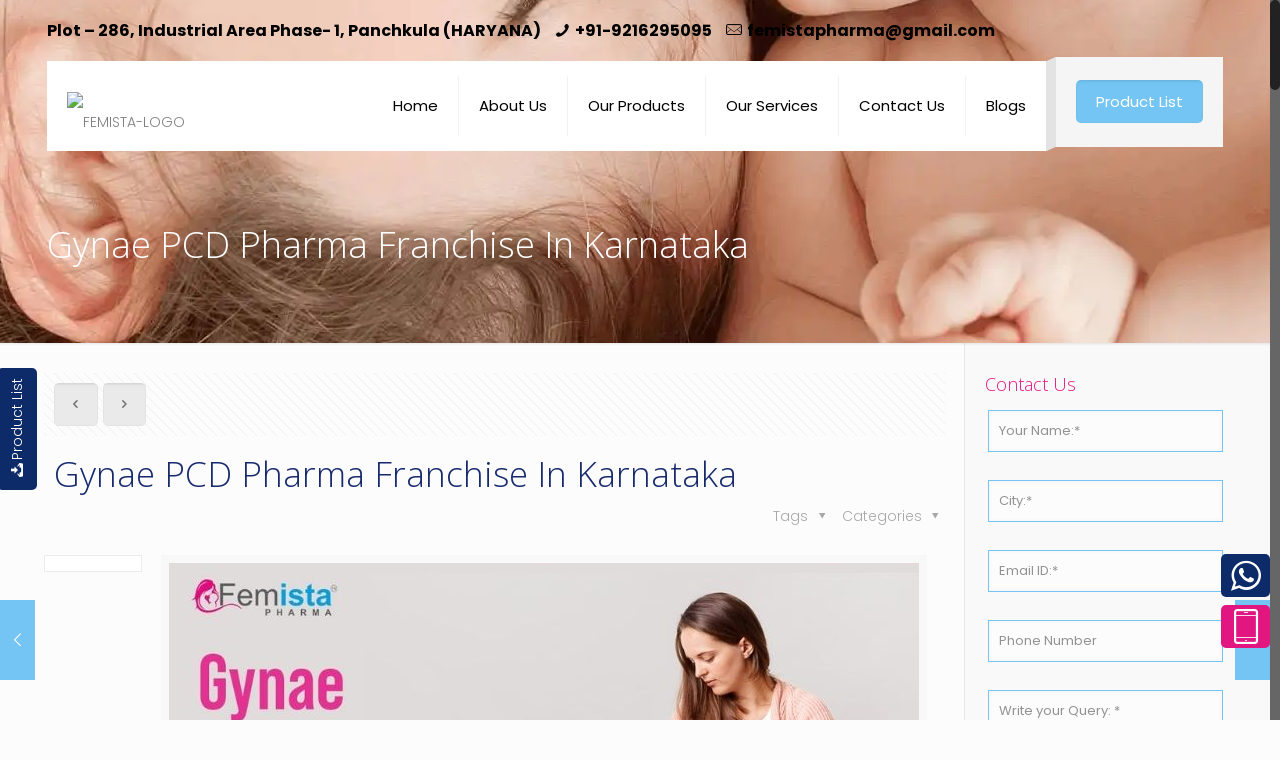

--- FILE ---
content_type: text/html; charset=UTF-8
request_url: https://femistapharma.com/gynae-pcd-pharma-franchise-in-karnataka/
body_size: 43495
content:
<!DOCTYPE html>
<html class="no-js" lang="en-US" prefix="og: https://ogp.me/ns#" itemscope itemtype="https://schema.org/Article">

<!-- head -->
<head>

<!-- Google Tag Manager -->
<script>(function(w,d,s,l,i){w[l]=w[l]||[];w[l].push({'gtm.start':
new Date().getTime(),event:'gtm.js'});var f=d.getElementsByTagName(s)[0],
j=d.createElement(s),dl=l!='dataLayer'?'&l='+l:'';j.async=true;j.src=
'https://www.googletagmanager.com/gtm.js?id='+i+dl;f.parentNode.insertBefore(j,f);
})(window,document,'script','dataLayer','GTM-N8DKQWV');</script>
<!-- End Google Tag Manager -->	
	
<!-- Global site tag (gtag.js) - Google Analytics -->
<script async src="https://www.googletagmanager.com/gtag/js?id=G-SQJXKQ7WEC"></script>
<script>
  window.dataLayer = window.dataLayer || [];
  function gtag(){dataLayer.push(arguments);}
  gtag('js', new Date());

  gtag('config', 'G-SQJXKQ7WEC');
</script>	
	
<!-- meta -->
<meta charset="UTF-8" />
<meta name="viewport" content="width=device-width, initial-scale=1, maximum-scale=1" />
<meta name="keywords" content="Gynae PCD Pharma Franchise" />
<!-- Global site tag (gtag.js) - Google Analytics -->
<script async src="https://www.googletagmanager.com/gtag/js?id=UA-216380839-1"></script>
<script>
  window.dataLayer = window.dataLayer || [];
  function gtag(){dataLayer.push(arguments);}
  gtag('js', new Date());

  gtag('config', 'UA-216380839-1');
</script>



<meta name="facebook-domain-verification" content="cxyb4zk6j7hhstqqmc7we7ycly34xd" />

<!-- Meta Pixel Code -->
<script>
  !function(f,b,e,v,n,t,s)
  {if(f.fbq)return;n=f.fbq=function(){n.callMethod?
  n.callMethod.apply(n,arguments):n.queue.push(arguments)};
  if(!f._fbq)f._fbq=n;n.push=n;n.loaded=!0;n.version='2.0';
  n.queue=[];t=b.createElement(e);t.async=!0;
  t.src=v;s=b.getElementsByTagName(e)[0];
  s.parentNode.insertBefore(t,s)}(window, document,'script',
  'https://connect.facebook.net/en_US/fbevents.js');
  fbq('init', '5132351666830834');
  fbq('track', 'PageView');
</script>
<noscript><img height="1" width="1" style="display:none"
  src="https://www.facebook.com/tr?id=5132351666830834&ev=PageView&noscript=1"
/></noscript>
<!-- End Meta Pixel Code -->
<link rel="shortcut icon" href="https://femistapharma.com/wp-content/uploads/2022/01/cropped-femistsa2-1.png" />

<!-- wp_head() -->
<!-- script | dynamic -->
<script id="mfn-dnmc-config-js">
//<![CDATA[
window.mfn = {mobile_init:1240,nicescroll:40,parallax:"translate3d",responsive:1,retina_js:0};
window.mfn_lightbox = {disable:false,disableMobile:false,title:false,};
window.mfn_sliders = {blog:0,clients:0,offer:0,portfolio:0,shop:0,slider:0,testimonials:0};
//]]>
</script>

<!-- Search Engine Optimization by Rank Math PRO - https://rankmath.com/ -->
<title>Gynae PCD Pharma Franchise In Karnataka | Femista Pharma</title>
<meta name="description" content="Gynae PCD Pharma Franchise In Karnataka - You can Contact us for Gynae PCD Pharma Franchise In Karnataka or any other part of PAN India."/>
<meta name="robots" content="follow, index, max-snippet:-1, max-video-preview:-1, max-image-preview:large"/>
<link rel="canonical" href="https://femistapharma.com/gynae-pcd-pharma-franchise-in-karnataka/" />
<meta property="og:locale" content="en_US" />
<meta property="og:type" content="article" />
<meta property="og:title" content="Gynae PCD Pharma Franchise In Karnataka | Femista Pharma" />
<meta property="og:description" content="Gynae PCD Pharma Franchise In Karnataka - You can Contact us for Gynae PCD Pharma Franchise In Karnataka or any other part of PAN India." />
<meta property="og:url" content="https://femistapharma.com/gynae-pcd-pharma-franchise-in-karnataka/" />
<meta property="og:site_name" content="Femista Pharma" />
<meta property="article:tag" content="Gynae PCD Franchise In Karnataka" />
<meta property="article:tag" content="Gynae PCD Pharma Franchise Company In Karnataka" />
<meta property="article:tag" content="Gynae PCD Pharma Franchise In Bangalore" />
<meta property="article:tag" content="Gynae PCD Pharma Franchise In Karnataka" />
<meta property="article:tag" content="Gynaecology PCD Pharma Franchise In Karnataka" />
<meta property="article:section" content="Gynae PCD Pharma" />
<meta property="og:updated_time" content="2022-10-12T12:30:20+00:00" />
<meta property="og:image" content="https://femistapharma.com/wp-content/uploads/2022/04/10.jpg" />
<meta property="og:image:secure_url" content="https://femistapharma.com/wp-content/uploads/2022/04/10.jpg" />
<meta property="og:image:width" content="750" />
<meta property="og:image:height" content="360" />
<meta property="og:image:alt" content="Gynae PCD Pharma Franchise In Karnataka" />
<meta property="og:image:type" content="image/jpeg" />
<meta property="article:published_time" content="2022-02-25T04:55:12+00:00" />
<meta property="article:modified_time" content="2022-10-12T12:30:20+00:00" />
<meta name="twitter:card" content="summary_large_image" />
<meta name="twitter:title" content="Gynae PCD Pharma Franchise In Karnataka | Femista Pharma" />
<meta name="twitter:description" content="Gynae PCD Pharma Franchise In Karnataka - You can Contact us for Gynae PCD Pharma Franchise In Karnataka or any other part of PAN India." />
<meta name="twitter:image" content="https://femistapharma.com/wp-content/uploads/2022/04/10.jpg" />
<meta name="twitter:label1" content="Written by" />
<meta name="twitter:data1" content="femista" />
<meta name="twitter:label2" content="Time to read" />
<meta name="twitter:data2" content="3 minutes" />
<script type="application/ld+json" class="rank-math-schema-pro">{"@context":"https://schema.org","@graph":[{"@type":"Organization","@id":"https://femistapharma.com/#organization","name":"Femista Pharma","url":"https://femistapharma.com","email":"femistapharma@gmail.com","logo":{"@type":"ImageObject","@id":"https://femistapharma.com/#logo","url":"https://femistapharma.com/wp-content/uploads/2023/12/Screenshot-2023-12-14-152043.png","contentUrl":"https://femistapharma.com/wp-content/uploads/2023/12/Screenshot-2023-12-14-152043.png","caption":"Femista Pharma","inLanguage":"en-US","width":"280","height":"98"}},{"@type":"WebSite","@id":"https://femistapharma.com/#website","url":"https://femistapharma.com","name":"Femista Pharma","alternateName":"Femista Pharma","publisher":{"@id":"https://femistapharma.com/#organization"},"inLanguage":"en-US"},{"@type":"ImageObject","@id":"https://femistapharma.com/wp-content/uploads/2022/04/10.jpg","url":"https://femistapharma.com/wp-content/uploads/2022/04/10.jpg","width":"750","height":"360","caption":"Gynae PCD Pharma Franchise In Karnataka","inLanguage":"en-US"},{"@type":"BreadcrumbList","@id":"https://femistapharma.com/gynae-pcd-pharma-franchise-in-karnataka/#breadcrumb","itemListElement":[{"@type":"ListItem","position":"1","item":{"@id":"https://femistapharma.com","name":"Home"}},{"@type":"ListItem","position":"2","item":{"@id":"https://femistapharma.com/gynae-pcd-pharma-franchise-in-karnataka/","name":"Gynae PCD Pharma Franchise In Karnataka"}}]},{"@type":"WebPage","@id":"https://femistapharma.com/gynae-pcd-pharma-franchise-in-karnataka/#webpage","url":"https://femistapharma.com/gynae-pcd-pharma-franchise-in-karnataka/","name":"Gynae PCD Pharma Franchise In Karnataka | Femista Pharma","datePublished":"2022-02-25T04:55:12+00:00","dateModified":"2022-10-12T12:30:20+00:00","isPartOf":{"@id":"https://femistapharma.com/#website"},"primaryImageOfPage":{"@id":"https://femistapharma.com/wp-content/uploads/2022/04/10.jpg"},"inLanguage":"en-US","breadcrumb":{"@id":"https://femistapharma.com/gynae-pcd-pharma-franchise-in-karnataka/#breadcrumb"}},{"@type":"Person","@id":"https://femistapharma.com/author/femista/","name":"femista","url":"https://femistapharma.com/author/femista/","image":{"@type":"ImageObject","@id":"https://secure.gravatar.com/avatar/c62e46af843b31c7345950f50acebbc8166468bbfd19908ead2ccdd88cb9608b?s=96&amp;d=mm&amp;r=g","url":"https://secure.gravatar.com/avatar/c62e46af843b31c7345950f50acebbc8166468bbfd19908ead2ccdd88cb9608b?s=96&amp;d=mm&amp;r=g","caption":"femista","inLanguage":"en-US"},"sameAs":["https://femistapharma.com"],"worksFor":{"@id":"https://femistapharma.com/#organization"}},{"@type":"BlogPosting","headline":"Gynae PCD Pharma Franchise In Karnataka | Femista Pharma","keywords":"Gynae PCD Pharma Franchise In Karnataka","datePublished":"2022-02-25T04:55:12+00:00","dateModified":"2022-10-12T12:30:20+00:00","author":{"@id":"https://femistapharma.com/author/femista/","name":"femista"},"publisher":{"@id":"https://femistapharma.com/#organization"},"description":"Gynae PCD Pharma Franchise In Karnataka - You can Contact us for Gynae PCD Pharma Franchise In Karnataka or any other part of PAN India.","name":"Gynae PCD Pharma Franchise In Karnataka | Femista Pharma","@id":"https://femistapharma.com/gynae-pcd-pharma-franchise-in-karnataka/#richSnippet","isPartOf":{"@id":"https://femistapharma.com/gynae-pcd-pharma-franchise-in-karnataka/#webpage"},"image":{"@id":"https://femistapharma.com/wp-content/uploads/2022/04/10.jpg"},"inLanguage":"en-US","mainEntityOfPage":{"@id":"https://femistapharma.com/gynae-pcd-pharma-franchise-in-karnataka/#webpage"}}]}</script>
<!-- /Rank Math WordPress SEO plugin -->

<link rel='dns-prefetch' href='//fonts.googleapis.com' />
<link rel='dns-prefetch' href='//www.googletagmanager.com' />
<link rel="alternate" type="application/rss+xml" title="Femista Pharma &raquo; Feed" href="https://femistapharma.com/feed/" />
<link rel="alternate" type="application/rss+xml" title="Femista Pharma &raquo; Comments Feed" href="https://femistapharma.com/comments/feed/" />
<link rel="alternate" type="application/rss+xml" title="Femista Pharma &raquo; Gynae PCD Pharma Franchise In Karnataka Comments Feed" href="https://femistapharma.com/gynae-pcd-pharma-franchise-in-karnataka/feed/" />
<link rel="alternate" title="oEmbed (JSON)" type="application/json+oembed" href="https://femistapharma.com/wp-json/oembed/1.0/embed?url=https%3A%2F%2Ffemistapharma.com%2Fgynae-pcd-pharma-franchise-in-karnataka%2F" />
<link rel="alternate" title="oEmbed (XML)" type="text/xml+oembed" href="https://femistapharma.com/wp-json/oembed/1.0/embed?url=https%3A%2F%2Ffemistapharma.com%2Fgynae-pcd-pharma-franchise-in-karnataka%2F&#038;format=xml" />
<style id='wp-img-auto-sizes-contain-inline-css' type='text/css'>
img:is([sizes=auto i],[sizes^="auto," i]){contain-intrinsic-size:3000px 1500px}
/*# sourceURL=wp-img-auto-sizes-contain-inline-css */
</style>
<link rel='stylesheet' id='cnss_font_awesome_css-css' href='https://femistapharma.com/wp-content/plugins/easy-social-icons/css/font-awesome/css/all.min.css?ver=6.7.2' type='text/css' media='all' />
<link rel='stylesheet' id='cnss_font_awesome_v4_shims-css' href='https://femistapharma.com/wp-content/plugins/easy-social-icons/css/font-awesome/css/v4-shims.min.css?ver=6.7.2' type='text/css' media='all' />
<link rel='stylesheet' id='cnss_css-css' href='https://femistapharma.com/wp-content/plugins/easy-social-icons/css/cnss.css?ver=1.0' type='text/css' media='all' />
<link rel='stylesheet' id='cnss_share_css-css' href='https://femistapharma.com/wp-content/plugins/easy-social-icons/css/share.css?ver=1.0' type='text/css' media='all' />
<style id='wp-emoji-styles-inline-css' type='text/css'>

	img.wp-smiley, img.emoji {
		display: inline !important;
		border: none !important;
		box-shadow: none !important;
		height: 1em !important;
		width: 1em !important;
		margin: 0 0.07em !important;
		vertical-align: -0.1em !important;
		background: none !important;
		padding: 0 !important;
	}
/*# sourceURL=wp-emoji-styles-inline-css */
</style>
<style id='wp-block-library-inline-css' type='text/css'>
:root{--wp-block-synced-color:#7a00df;--wp-block-synced-color--rgb:122,0,223;--wp-bound-block-color:var(--wp-block-synced-color);--wp-editor-canvas-background:#ddd;--wp-admin-theme-color:#007cba;--wp-admin-theme-color--rgb:0,124,186;--wp-admin-theme-color-darker-10:#006ba1;--wp-admin-theme-color-darker-10--rgb:0,107,160.5;--wp-admin-theme-color-darker-20:#005a87;--wp-admin-theme-color-darker-20--rgb:0,90,135;--wp-admin-border-width-focus:2px}@media (min-resolution:192dpi){:root{--wp-admin-border-width-focus:1.5px}}.wp-element-button{cursor:pointer}:root .has-very-light-gray-background-color{background-color:#eee}:root .has-very-dark-gray-background-color{background-color:#313131}:root .has-very-light-gray-color{color:#eee}:root .has-very-dark-gray-color{color:#313131}:root .has-vivid-green-cyan-to-vivid-cyan-blue-gradient-background{background:linear-gradient(135deg,#00d084,#0693e3)}:root .has-purple-crush-gradient-background{background:linear-gradient(135deg,#34e2e4,#4721fb 50%,#ab1dfe)}:root .has-hazy-dawn-gradient-background{background:linear-gradient(135deg,#faaca8,#dad0ec)}:root .has-subdued-olive-gradient-background{background:linear-gradient(135deg,#fafae1,#67a671)}:root .has-atomic-cream-gradient-background{background:linear-gradient(135deg,#fdd79a,#004a59)}:root .has-nightshade-gradient-background{background:linear-gradient(135deg,#330968,#31cdcf)}:root .has-midnight-gradient-background{background:linear-gradient(135deg,#020381,#2874fc)}:root{--wp--preset--font-size--normal:16px;--wp--preset--font-size--huge:42px}.has-regular-font-size{font-size:1em}.has-larger-font-size{font-size:2.625em}.has-normal-font-size{font-size:var(--wp--preset--font-size--normal)}.has-huge-font-size{font-size:var(--wp--preset--font-size--huge)}.has-text-align-center{text-align:center}.has-text-align-left{text-align:left}.has-text-align-right{text-align:right}.has-fit-text{white-space:nowrap!important}#end-resizable-editor-section{display:none}.aligncenter{clear:both}.items-justified-left{justify-content:flex-start}.items-justified-center{justify-content:center}.items-justified-right{justify-content:flex-end}.items-justified-space-between{justify-content:space-between}.screen-reader-text{border:0;clip-path:inset(50%);height:1px;margin:-1px;overflow:hidden;padding:0;position:absolute;width:1px;word-wrap:normal!important}.screen-reader-text:focus{background-color:#ddd;clip-path:none;color:#444;display:block;font-size:1em;height:auto;left:5px;line-height:normal;padding:15px 23px 14px;text-decoration:none;top:5px;width:auto;z-index:100000}html :where(.has-border-color){border-style:solid}html :where([style*=border-top-color]){border-top-style:solid}html :where([style*=border-right-color]){border-right-style:solid}html :where([style*=border-bottom-color]){border-bottom-style:solid}html :where([style*=border-left-color]){border-left-style:solid}html :where([style*=border-width]){border-style:solid}html :where([style*=border-top-width]){border-top-style:solid}html :where([style*=border-right-width]){border-right-style:solid}html :where([style*=border-bottom-width]){border-bottom-style:solid}html :where([style*=border-left-width]){border-left-style:solid}html :where(img[class*=wp-image-]){height:auto;max-width:100%}:where(figure){margin:0 0 1em}html :where(.is-position-sticky){--wp-admin--admin-bar--position-offset:var(--wp-admin--admin-bar--height,0px)}@media screen and (max-width:600px){html :where(.is-position-sticky){--wp-admin--admin-bar--position-offset:0px}}

/*# sourceURL=wp-block-library-inline-css */
</style><style id='global-styles-inline-css' type='text/css'>
:root{--wp--preset--aspect-ratio--square: 1;--wp--preset--aspect-ratio--4-3: 4/3;--wp--preset--aspect-ratio--3-4: 3/4;--wp--preset--aspect-ratio--3-2: 3/2;--wp--preset--aspect-ratio--2-3: 2/3;--wp--preset--aspect-ratio--16-9: 16/9;--wp--preset--aspect-ratio--9-16: 9/16;--wp--preset--color--black: #000000;--wp--preset--color--cyan-bluish-gray: #abb8c3;--wp--preset--color--white: #ffffff;--wp--preset--color--pale-pink: #f78da7;--wp--preset--color--vivid-red: #cf2e2e;--wp--preset--color--luminous-vivid-orange: #ff6900;--wp--preset--color--luminous-vivid-amber: #fcb900;--wp--preset--color--light-green-cyan: #7bdcb5;--wp--preset--color--vivid-green-cyan: #00d084;--wp--preset--color--pale-cyan-blue: #8ed1fc;--wp--preset--color--vivid-cyan-blue: #0693e3;--wp--preset--color--vivid-purple: #9b51e0;--wp--preset--gradient--vivid-cyan-blue-to-vivid-purple: linear-gradient(135deg,rgb(6,147,227) 0%,rgb(155,81,224) 100%);--wp--preset--gradient--light-green-cyan-to-vivid-green-cyan: linear-gradient(135deg,rgb(122,220,180) 0%,rgb(0,208,130) 100%);--wp--preset--gradient--luminous-vivid-amber-to-luminous-vivid-orange: linear-gradient(135deg,rgb(252,185,0) 0%,rgb(255,105,0) 100%);--wp--preset--gradient--luminous-vivid-orange-to-vivid-red: linear-gradient(135deg,rgb(255,105,0) 0%,rgb(207,46,46) 100%);--wp--preset--gradient--very-light-gray-to-cyan-bluish-gray: linear-gradient(135deg,rgb(238,238,238) 0%,rgb(169,184,195) 100%);--wp--preset--gradient--cool-to-warm-spectrum: linear-gradient(135deg,rgb(74,234,220) 0%,rgb(151,120,209) 20%,rgb(207,42,186) 40%,rgb(238,44,130) 60%,rgb(251,105,98) 80%,rgb(254,248,76) 100%);--wp--preset--gradient--blush-light-purple: linear-gradient(135deg,rgb(255,206,236) 0%,rgb(152,150,240) 100%);--wp--preset--gradient--blush-bordeaux: linear-gradient(135deg,rgb(254,205,165) 0%,rgb(254,45,45) 50%,rgb(107,0,62) 100%);--wp--preset--gradient--luminous-dusk: linear-gradient(135deg,rgb(255,203,112) 0%,rgb(199,81,192) 50%,rgb(65,88,208) 100%);--wp--preset--gradient--pale-ocean: linear-gradient(135deg,rgb(255,245,203) 0%,rgb(182,227,212) 50%,rgb(51,167,181) 100%);--wp--preset--gradient--electric-grass: linear-gradient(135deg,rgb(202,248,128) 0%,rgb(113,206,126) 100%);--wp--preset--gradient--midnight: linear-gradient(135deg,rgb(2,3,129) 0%,rgb(40,116,252) 100%);--wp--preset--font-size--small: 13px;--wp--preset--font-size--medium: 20px;--wp--preset--font-size--large: 36px;--wp--preset--font-size--x-large: 42px;--wp--preset--spacing--20: 0.44rem;--wp--preset--spacing--30: 0.67rem;--wp--preset--spacing--40: 1rem;--wp--preset--spacing--50: 1.5rem;--wp--preset--spacing--60: 2.25rem;--wp--preset--spacing--70: 3.38rem;--wp--preset--spacing--80: 5.06rem;--wp--preset--shadow--natural: 6px 6px 9px rgba(0, 0, 0, 0.2);--wp--preset--shadow--deep: 12px 12px 50px rgba(0, 0, 0, 0.4);--wp--preset--shadow--sharp: 6px 6px 0px rgba(0, 0, 0, 0.2);--wp--preset--shadow--outlined: 6px 6px 0px -3px rgb(255, 255, 255), 6px 6px rgb(0, 0, 0);--wp--preset--shadow--crisp: 6px 6px 0px rgb(0, 0, 0);}:where(.is-layout-flex){gap: 0.5em;}:where(.is-layout-grid){gap: 0.5em;}body .is-layout-flex{display: flex;}.is-layout-flex{flex-wrap: wrap;align-items: center;}.is-layout-flex > :is(*, div){margin: 0;}body .is-layout-grid{display: grid;}.is-layout-grid > :is(*, div){margin: 0;}:where(.wp-block-columns.is-layout-flex){gap: 2em;}:where(.wp-block-columns.is-layout-grid){gap: 2em;}:where(.wp-block-post-template.is-layout-flex){gap: 1.25em;}:where(.wp-block-post-template.is-layout-grid){gap: 1.25em;}.has-black-color{color: var(--wp--preset--color--black) !important;}.has-cyan-bluish-gray-color{color: var(--wp--preset--color--cyan-bluish-gray) !important;}.has-white-color{color: var(--wp--preset--color--white) !important;}.has-pale-pink-color{color: var(--wp--preset--color--pale-pink) !important;}.has-vivid-red-color{color: var(--wp--preset--color--vivid-red) !important;}.has-luminous-vivid-orange-color{color: var(--wp--preset--color--luminous-vivid-orange) !important;}.has-luminous-vivid-amber-color{color: var(--wp--preset--color--luminous-vivid-amber) !important;}.has-light-green-cyan-color{color: var(--wp--preset--color--light-green-cyan) !important;}.has-vivid-green-cyan-color{color: var(--wp--preset--color--vivid-green-cyan) !important;}.has-pale-cyan-blue-color{color: var(--wp--preset--color--pale-cyan-blue) !important;}.has-vivid-cyan-blue-color{color: var(--wp--preset--color--vivid-cyan-blue) !important;}.has-vivid-purple-color{color: var(--wp--preset--color--vivid-purple) !important;}.has-black-background-color{background-color: var(--wp--preset--color--black) !important;}.has-cyan-bluish-gray-background-color{background-color: var(--wp--preset--color--cyan-bluish-gray) !important;}.has-white-background-color{background-color: var(--wp--preset--color--white) !important;}.has-pale-pink-background-color{background-color: var(--wp--preset--color--pale-pink) !important;}.has-vivid-red-background-color{background-color: var(--wp--preset--color--vivid-red) !important;}.has-luminous-vivid-orange-background-color{background-color: var(--wp--preset--color--luminous-vivid-orange) !important;}.has-luminous-vivid-amber-background-color{background-color: var(--wp--preset--color--luminous-vivid-amber) !important;}.has-light-green-cyan-background-color{background-color: var(--wp--preset--color--light-green-cyan) !important;}.has-vivid-green-cyan-background-color{background-color: var(--wp--preset--color--vivid-green-cyan) !important;}.has-pale-cyan-blue-background-color{background-color: var(--wp--preset--color--pale-cyan-blue) !important;}.has-vivid-cyan-blue-background-color{background-color: var(--wp--preset--color--vivid-cyan-blue) !important;}.has-vivid-purple-background-color{background-color: var(--wp--preset--color--vivid-purple) !important;}.has-black-border-color{border-color: var(--wp--preset--color--black) !important;}.has-cyan-bluish-gray-border-color{border-color: var(--wp--preset--color--cyan-bluish-gray) !important;}.has-white-border-color{border-color: var(--wp--preset--color--white) !important;}.has-pale-pink-border-color{border-color: var(--wp--preset--color--pale-pink) !important;}.has-vivid-red-border-color{border-color: var(--wp--preset--color--vivid-red) !important;}.has-luminous-vivid-orange-border-color{border-color: var(--wp--preset--color--luminous-vivid-orange) !important;}.has-luminous-vivid-amber-border-color{border-color: var(--wp--preset--color--luminous-vivid-amber) !important;}.has-light-green-cyan-border-color{border-color: var(--wp--preset--color--light-green-cyan) !important;}.has-vivid-green-cyan-border-color{border-color: var(--wp--preset--color--vivid-green-cyan) !important;}.has-pale-cyan-blue-border-color{border-color: var(--wp--preset--color--pale-cyan-blue) !important;}.has-vivid-cyan-blue-border-color{border-color: var(--wp--preset--color--vivid-cyan-blue) !important;}.has-vivid-purple-border-color{border-color: var(--wp--preset--color--vivid-purple) !important;}.has-vivid-cyan-blue-to-vivid-purple-gradient-background{background: var(--wp--preset--gradient--vivid-cyan-blue-to-vivid-purple) !important;}.has-light-green-cyan-to-vivid-green-cyan-gradient-background{background: var(--wp--preset--gradient--light-green-cyan-to-vivid-green-cyan) !important;}.has-luminous-vivid-amber-to-luminous-vivid-orange-gradient-background{background: var(--wp--preset--gradient--luminous-vivid-amber-to-luminous-vivid-orange) !important;}.has-luminous-vivid-orange-to-vivid-red-gradient-background{background: var(--wp--preset--gradient--luminous-vivid-orange-to-vivid-red) !important;}.has-very-light-gray-to-cyan-bluish-gray-gradient-background{background: var(--wp--preset--gradient--very-light-gray-to-cyan-bluish-gray) !important;}.has-cool-to-warm-spectrum-gradient-background{background: var(--wp--preset--gradient--cool-to-warm-spectrum) !important;}.has-blush-light-purple-gradient-background{background: var(--wp--preset--gradient--blush-light-purple) !important;}.has-blush-bordeaux-gradient-background{background: var(--wp--preset--gradient--blush-bordeaux) !important;}.has-luminous-dusk-gradient-background{background: var(--wp--preset--gradient--luminous-dusk) !important;}.has-pale-ocean-gradient-background{background: var(--wp--preset--gradient--pale-ocean) !important;}.has-electric-grass-gradient-background{background: var(--wp--preset--gradient--electric-grass) !important;}.has-midnight-gradient-background{background: var(--wp--preset--gradient--midnight) !important;}.has-small-font-size{font-size: var(--wp--preset--font-size--small) !important;}.has-medium-font-size{font-size: var(--wp--preset--font-size--medium) !important;}.has-large-font-size{font-size: var(--wp--preset--font-size--large) !important;}.has-x-large-font-size{font-size: var(--wp--preset--font-size--x-large) !important;}
/*# sourceURL=global-styles-inline-css */
</style>

<style id='classic-theme-styles-inline-css' type='text/css'>
/*! This file is auto-generated */
.wp-block-button__link{color:#fff;background-color:#32373c;border-radius:9999px;box-shadow:none;text-decoration:none;padding:calc(.667em + 2px) calc(1.333em + 2px);font-size:1.125em}.wp-block-file__button{background:#32373c;color:#fff;text-decoration:none}
/*# sourceURL=/wp-includes/css/classic-themes.min.css */
</style>
<link rel='stylesheet' id='contact-form-7-css' href='https://femistapharma.com/wp-content/plugins/contact-form-7/includes/css/styles.css?ver=6.1.1' type='text/css' media='all' />
<link rel='stylesheet' id='wpsm_counter-font-awesome-front-css' href='https://femistapharma.com/wp-content/plugins/counter-number-showcase/assets/css/font-awesome/css/font-awesome.min.css?ver=6.9' type='text/css' media='all' />
<link rel='stylesheet' id='wpsm_counter_bootstrap-front-css' href='https://femistapharma.com/wp-content/plugins/counter-number-showcase/assets/css/bootstrap-front.css?ver=6.9' type='text/css' media='all' />
<link rel='stylesheet' id='wpsm_counter_column-css' href='https://femistapharma.com/wp-content/plugins/counter-number-showcase/assets/css/counter-column.css?ver=6.9' type='text/css' media='all' />
<link rel='stylesheet' id='wpsm_servicebox-font-awesome-front-css' href='https://femistapharma.com/wp-content/plugins/service-box/assets/css/font-awesome/css/font-awesome.min.css?ver=6.9' type='text/css' media='all' />
<link rel='stylesheet' id='wpsm_servicebox_bootstrap-front-css' href='https://femistapharma.com/wp-content/plugins/service-box/assets/css/bootstrap-front.css?ver=6.9' type='text/css' media='all' />
<link rel='stylesheet' id='wpsm_servicebox_owl-carousel-css-css' href='https://femistapharma.com/wp-content/plugins/service-box/assets/css/owl.carousel.min.css?ver=6.9' type='text/css' media='all' />
<link rel='stylesheet' id='wpsm_tabs_r-font-awesome-front-css' href='https://femistapharma.com/wp-content/plugins/tabs-responsive/assets/css/font-awesome/css/font-awesome.min.css?ver=6.9' type='text/css' media='all' />
<link rel='stylesheet' id='wpsm_tabs_r_bootstrap-front-css' href='https://femistapharma.com/wp-content/plugins/tabs-responsive/assets/css/bootstrap-front.css?ver=6.9' type='text/css' media='all' />
<link rel='stylesheet' id='wpsm_tabs_r_animate-css' href='https://femistapharma.com/wp-content/plugins/tabs-responsive/assets/css/animate.css?ver=6.9' type='text/css' media='all' />
<link rel='stylesheet' id='wpcf7-redirect-script-frontend-css' href='https://femistapharma.com/wp-content/plugins/wpcf7-redirect/build/assets/frontend-script.css?ver=2c532d7e2be36f6af233' type='text/css' media='all' />
<link rel='stylesheet' id='ez-toc-css' href='https://femistapharma.com/wp-content/plugins/easy-table-of-contents/assets/css/screen.min.css?ver=2.0.75' type='text/css' media='all' />
<style id='ez-toc-inline-css' type='text/css'>
div#ez-toc-container .ez-toc-title {font-size: 120%;}div#ez-toc-container .ez-toc-title {font-weight: 500;}div#ez-toc-container ul li , div#ez-toc-container ul li a {font-size: 95%;}div#ez-toc-container ul li , div#ez-toc-container ul li a {font-weight: 500;}div#ez-toc-container nav ul ul li {font-size: 90%;}
.ez-toc-container-direction {direction: ltr;}.ez-toc-counter ul{counter-reset: item ;}.ez-toc-counter nav ul li a::before {content: counters(item, '.', decimal) '. ';display: inline-block;counter-increment: item;flex-grow: 0;flex-shrink: 0;margin-right: .2em; float: left; }.ez-toc-widget-direction {direction: ltr;}.ez-toc-widget-container ul{counter-reset: item ;}.ez-toc-widget-container nav ul li a::before {content: counters(item, '.', decimal) '. ';display: inline-block;counter-increment: item;flex-grow: 0;flex-shrink: 0;margin-right: .2em; float: left; }
/*# sourceURL=ez-toc-inline-css */
</style>
<link rel='stylesheet' id='mfn-base-css' href='https://femistapharma.com/wp-content/themes/betheme/css/base.css?ver=20.8.2' type='text/css' media='all' />
<link rel='stylesheet' id='mfn-layout-css' href='https://femistapharma.com/wp-content/themes/betheme/css/layout.css?ver=20.8.2' type='text/css' media='all' />
<link rel='stylesheet' id='mfn-shortcodes-css' href='https://femistapharma.com/wp-content/themes/betheme/css/shortcodes.css?ver=20.8.2' type='text/css' media='all' />
<link rel='stylesheet' id='mfn-animations-css' href='https://femistapharma.com/wp-content/themes/betheme/assets/animations/animations.min.css?ver=20.8.2' type='text/css' media='all' />
<link rel='stylesheet' id='mfn-jquery-ui-css' href='https://femistapharma.com/wp-content/themes/betheme/assets/ui/jquery.ui.all.css?ver=20.8.2' type='text/css' media='all' />
<link rel='stylesheet' id='mfn-jplayer-css' href='https://femistapharma.com/wp-content/themes/betheme/assets/jplayer/css/jplayer.blue.monday.css?ver=20.8.2' type='text/css' media='all' />
<link rel='stylesheet' id='mfn-responsive-css' href='https://femistapharma.com/wp-content/themes/betheme/css/responsive.css?ver=20.8.2' type='text/css' media='all' />
<link rel='stylesheet' id='Poppins-css' href='https://fonts.googleapis.com/css?family=Poppins%3A1%2C300%2C400%2C400italic%2C700&#038;ver=6.9' type='text/css' media='all' />
<link rel='stylesheet' id='Open+Sans-css' href='https://fonts.googleapis.com/css?family=Open+Sans%3A1%2C300%2C400%2C400italic%2C700&#038;ver=6.9' type='text/css' media='all' />
<link rel='stylesheet' id='wps-visitor-style-css' href='https://femistapharma.com/wp-content/plugins/wps-visitor-counter/styles/css/default.css?ver=2' type='text/css' media='all' />
<link rel='stylesheet' id='style-css' href='https://femistapharma.com/wp-content/themes/betheme-child/style.css?ver=20.8.2' type='text/css' media='all' />
<script type="text/javascript" src="https://femistapharma.com/wp-includes/js/jquery/jquery.min.js?ver=3.7.1" id="jquery-core-js"></script>
<script type="text/javascript" src="https://femistapharma.com/wp-includes/js/jquery/jquery-migrate.min.js?ver=3.4.1" id="jquery-migrate-js"></script>
<script type="text/javascript" src="https://femistapharma.com/wp-content/plugins/easy-social-icons/js/cnss.js?ver=1.0" id="cnss_js-js"></script>
<script type="text/javascript" src="https://femistapharma.com/wp-content/plugins/easy-social-icons/js/share.js?ver=1.0" id="cnss_share_js-js"></script>
<script type="text/javascript" src="https://femistapharma.com/wp-content/plugins/service-box/assets/js/owl.carousel.min.js?ver=1" id="wpsm_servicebox_owl.carousel.min.js-js"></script>
<script type="text/javascript" id="wps-js-extra">
/* <![CDATA[ */
var wpspagevisit = {"ajaxurl":"https://femistapharma.com/wp-admin/admin-ajax.php","ajax_nonce":"4fdcdc7ab4"};
//# sourceURL=wps-js-extra
/* ]]> */
</script>
<script type="text/javascript" src="https://femistapharma.com/wp-content/plugins/wps-visitor-counter/styles/js/custom.js?ver=1" id="wps-js"></script>
<script></script><link rel="https://api.w.org/" href="https://femistapharma.com/wp-json/" /><link rel="alternate" title="JSON" type="application/json" href="https://femistapharma.com/wp-json/wp/v2/posts/906" /><link rel="EditURI" type="application/rsd+xml" title="RSD" href="https://femistapharma.com/xmlrpc.php?rsd" />
<meta name="generator" content="WordPress 6.9" />
<link rel='shortlink' href='https://femistapharma.com/?p=906' />
<style type="text/css">
		ul.cnss-social-icon li.cn-fa-icon a:hover{color:#ffffff!important;}
		</style><meta name="generator" content="Site Kit by Google 1.159.0" /><script>(function(w,d,s,l,i){w[l]=w[l]||[];w[l].push({'gtm.start':
new Date().getTime(),event:'gtm.js'});var f=d.getElementsByTagName(s)[0],
j=d.createElement(s),dl=l!='dataLayer'?'&l='+l:'';j.async=true;j.src=
'https://www.googletagmanager.com/gtm.js?id='+i+dl;f.parentNode.insertBefore(j,f);
})(window,document,'script','dataLayer','GTM-N8DKQWV');</script>        <div id="productdownload">
            <a href="https://femistapharma.com/wp-content/uploads/2022/04/Femista-Pharma-Product-List.pdf"  target="_blank"><i class="icon-download"></i>Product List</a>
        </div>
            <div class="wacht" id="wacht">
            <a href="javascript:void(0);" class="whatsapp footer_button" onclick="window.open('https://web.whatsapp.com/send?phone= +91- 9216295095&text=Welcome to Femista Pharma. How may we Help You?', '_blank');"><i class="icon-whatsapp"></i></a>
            <a href="tel: +91- 9216295095" class="phone footer_button"><i class="icon-mobile-line"></i></a>
			 
			
        </div>
    <!-- style | background -->
<style id="mfn-dnmc-bg-css">
body:not(.template-slider) #Header_wrapper{background-image:url(https://femistapharma.com/wp-content/uploads/2021/12/breadcrumb1.jpg);background-repeat:no-repeat;background-position:center bottom}
</style>
<!-- style | dynamic -->
<style id="mfn-dnmc-style-css">
@media only screen and (min-width: 1240px) {body:not(.header-simple) #Top_bar #menu{display:block!important}.tr-menu #Top_bar #menu{background:none!important}#Top_bar .menu > li > ul.mfn-megamenu{width:984px}#Top_bar .menu > li > ul.mfn-megamenu > li{float:left}#Top_bar .menu > li > ul.mfn-megamenu > li.mfn-megamenu-cols-1{width:100%}#Top_bar .menu > li > ul.mfn-megamenu > li.mfn-megamenu-cols-2{width:50%}#Top_bar .menu > li > ul.mfn-megamenu > li.mfn-megamenu-cols-3{width:33.33%}#Top_bar .menu > li > ul.mfn-megamenu > li.mfn-megamenu-cols-4{width:25%}#Top_bar .menu > li > ul.mfn-megamenu > li.mfn-megamenu-cols-5{width:20%}#Top_bar .menu > li > ul.mfn-megamenu > li.mfn-megamenu-cols-6{width:16.66%}#Top_bar .menu > li > ul.mfn-megamenu > li > ul{display:block!important;position:inherit;left:auto;top:auto;border-width:0 1px 0 0}#Top_bar .menu > li > ul.mfn-megamenu > li:last-child > ul{border:0}#Top_bar .menu > li > ul.mfn-megamenu > li > ul li{width:auto}#Top_bar .menu > li > ul.mfn-megamenu a.mfn-megamenu-title{text-transform:uppercase;font-weight:400;background:none}#Top_bar .menu > li > ul.mfn-megamenu a .menu-arrow{display:none}.menuo-right #Top_bar .menu > li > ul.mfn-megamenu{left:auto;right:0}.menuo-right #Top_bar .menu > li > ul.mfn-megamenu-bg{box-sizing:border-box}#Top_bar .menu > li > ul.mfn-megamenu-bg{padding:20px 166px 20px 20px;background-repeat:no-repeat;background-position:right bottom}.rtl #Top_bar .menu > li > ul.mfn-megamenu-bg{padding-left:166px;padding-right:20px;background-position:left bottom}#Top_bar .menu > li > ul.mfn-megamenu-bg > li{background:none}#Top_bar .menu > li > ul.mfn-megamenu-bg > li a{border:none}#Top_bar .menu > li > ul.mfn-megamenu-bg > li > ul{background:none!important;-webkit-box-shadow:0 0 0 0;-moz-box-shadow:0 0 0 0;box-shadow:0 0 0 0}.mm-vertical #Top_bar .container{position:relative;}.mm-vertical #Top_bar .top_bar_left{position:static;}.mm-vertical #Top_bar .menu > li ul{box-shadow:0 0 0 0 transparent!important;background-image:none;}.mm-vertical #Top_bar .menu > li > ul.mfn-megamenu{width:98%!important;margin:0 1%;padding:20px 0;}.mm-vertical.header-plain #Top_bar .menu > li > ul.mfn-megamenu{width:100%!important;margin:0;}.mm-vertical #Top_bar .menu > li > ul.mfn-megamenu > li{display:table-cell;float:none!important;width:10%;padding:0 15px;border-right:1px solid rgba(0, 0, 0, 0.05);}.mm-vertical #Top_bar .menu > li > ul.mfn-megamenu > li:last-child{border-right-width:0}.mm-vertical #Top_bar .menu > li > ul.mfn-megamenu > li.hide-border{border-right-width:0}.mm-vertical #Top_bar .menu > li > ul.mfn-megamenu > li a{border-bottom-width:0;padding:9px 15px;line-height:120%;}.mm-vertical #Top_bar .menu > li > ul.mfn-megamenu a.mfn-megamenu-title{font-weight:700;}.rtl .mm-vertical #Top_bar .menu > li > ul.mfn-megamenu > li:first-child{border-right-width:0}.rtl .mm-vertical #Top_bar .menu > li > ul.mfn-megamenu > li:last-child{border-right-width:1px}#Header_creative #Top_bar .menu > li > ul.mfn-megamenu{width:980px!important;margin:0;}.header-plain:not(.menuo-right) #Header .top_bar_left{width:auto!important}.header-stack.header-center #Top_bar #menu{display:inline-block!important}.header-simple #Top_bar #menu{display:none;height:auto;width:300px;bottom:auto;top:100%;right:1px;position:absolute;margin:0}.header-simple #Header a.responsive-menu-toggle{display:block;right:10px}.header-simple #Top_bar #menu > ul{width:100%;float:left}.header-simple #Top_bar #menu ul li{width:100%;padding-bottom:0;border-right:0;position:relative}.header-simple #Top_bar #menu ul li a{padding:0 20px;margin:0;display:block;height:auto;line-height:normal;border:none}.header-simple #Top_bar #menu ul li a:after{display:none}.header-simple #Top_bar #menu ul li a span{border:none;line-height:44px;display:inline;padding:0}.header-simple #Top_bar #menu ul li.submenu .menu-toggle{display:block;position:absolute;right:0;top:0;width:44px;height:44px;line-height:44px;font-size:30px;font-weight:300;text-align:center;cursor:pointer;color:#444;opacity:0.33;}.header-simple #Top_bar #menu ul li.submenu .menu-toggle:after{content:"+"}.header-simple #Top_bar #menu ul li.hover > .menu-toggle:after{content:"-"}.header-simple #Top_bar #menu ul li.hover a{border-bottom:0}.header-simple #Top_bar #menu ul.mfn-megamenu li .menu-toggle{display:none}.header-simple #Top_bar #menu ul li ul{position:relative!important;left:0!important;top:0;padding:0;margin:0!important;width:auto!important;background-image:none}.header-simple #Top_bar #menu ul li ul li{width:100%!important;display:block;padding:0;}.header-simple #Top_bar #menu ul li ul li a{padding:0 20px 0 30px}.header-simple #Top_bar #menu ul li ul li a .menu-arrow{display:none}.header-simple #Top_bar #menu ul li ul li a span{padding:0}.header-simple #Top_bar #menu ul li ul li a span:after{display:none!important}.header-simple #Top_bar .menu > li > ul.mfn-megamenu a.mfn-megamenu-title{text-transform:uppercase;font-weight:400}.header-simple #Top_bar .menu > li > ul.mfn-megamenu > li > ul{display:block!important;position:inherit;left:auto;top:auto}.header-simple #Top_bar #menu ul li ul li ul{border-left:0!important;padding:0;top:0}.header-simple #Top_bar #menu ul li ul li ul li a{padding:0 20px 0 40px}.rtl.header-simple #Top_bar #menu{left:1px;right:auto}.rtl.header-simple #Top_bar a.responsive-menu-toggle{left:10px;right:auto}.rtl.header-simple #Top_bar #menu ul li.submenu .menu-toggle{left:0;right:auto}.rtl.header-simple #Top_bar #menu ul li ul{left:auto!important;right:0!important}.rtl.header-simple #Top_bar #menu ul li ul li a{padding:0 30px 0 20px}.rtl.header-simple #Top_bar #menu ul li ul li ul li a{padding:0 40px 0 20px}.menu-highlight #Top_bar .menu > li{margin:0 2px}.menu-highlight:not(.header-creative) #Top_bar .menu > li > a{margin:20px 0;padding:0;-webkit-border-radius:5px;border-radius:5px}.menu-highlight #Top_bar .menu > li > a:after{display:none}.menu-highlight #Top_bar .menu > li > a span:not(.description){line-height:50px}.menu-highlight #Top_bar .menu > li > a span.description{display:none}.menu-highlight.header-stack #Top_bar .menu > li > a{margin:10px 0!important}.menu-highlight.header-stack #Top_bar .menu > li > a span:not(.description){line-height:40px}.menu-highlight.header-transparent #Top_bar .menu > li > a{margin:5px 0}.menu-highlight.header-simple #Top_bar #menu ul li,.menu-highlight.header-creative #Top_bar #menu ul li{margin:0}.menu-highlight.header-simple #Top_bar #menu ul li > a,.menu-highlight.header-creative #Top_bar #menu ul li > a{-webkit-border-radius:0;border-radius:0}.menu-highlight:not(.header-fixed):not(.header-simple) #Top_bar.is-sticky .menu > li > a{margin:10px 0!important;padding:5px 0!important}.menu-highlight:not(.header-fixed):not(.header-simple) #Top_bar.is-sticky .menu > li > a span{line-height:30px!important}.header-modern.menu-highlight.menuo-right .menu_wrapper{margin-right:20px}.menu-line-below #Top_bar .menu > li > a:after{top:auto;bottom:-4px}.menu-line-below #Top_bar.is-sticky .menu > li > a:after{top:auto;bottom:-4px}.menu-line-below-80 #Top_bar:not(.is-sticky) .menu > li > a:after{height:4px;left:10%;top:50%;margin-top:20px;width:80%}.menu-line-below-80-1 #Top_bar:not(.is-sticky) .menu > li > a:after{height:1px;left:10%;top:50%;margin-top:20px;width:80%}.menu-link-color #Top_bar .menu > li > a:after{display:none!important}.menu-arrow-top #Top_bar .menu > li > a:after{background:none repeat scroll 0 0 rgba(0,0,0,0)!important;border-color:#ccc transparent transparent;border-style:solid;border-width:7px 7px 0;display:block;height:0;left:50%;margin-left:-7px;top:0!important;width:0}.menu-arrow-top.header-transparent #Top_bar .menu > li > a:after,.menu-arrow-top.header-plain #Top_bar .menu > li > a:after{display:none}.menu-arrow-top #Top_bar.is-sticky .menu > li > a:after{top:0!important}.menu-arrow-bottom #Top_bar .menu > li > a:after{background:none!important;border-color:transparent transparent #ccc;border-style:solid;border-width:0 7px 7px;display:block;height:0;left:50%;margin-left:-7px;top:auto;bottom:0;width:0}.menu-arrow-bottom.header-transparent #Top_bar .menu > li > a:after,.menu-arrow-bottom.header-plain #Top_bar .menu > li > a:after{display:none}.menu-arrow-bottom #Top_bar.is-sticky .menu > li > a:after{top:auto;bottom:0}.menuo-no-borders #Top_bar .menu > li > a span:not(.description){border-right-width:0}.menuo-no-borders #Header_creative #Top_bar .menu > li > a span{border-bottom-width:0}.menuo-right #Top_bar .menu_wrapper{float:right}.menuo-right.header-stack:not(.header-center) #Top_bar .menu_wrapper{margin-right:150px}body.header-creative{padding-left:50px}body.header-creative.header-open{padding-left:250px}body.error404,body.under-construction,body.template-blank{padding-left:0!important}.header-creative.footer-fixed #Footer,.header-creative.footer-sliding #Footer,.header-creative.footer-stick #Footer.is-sticky{box-sizing:border-box;padding-left:50px;}.header-open.footer-fixed #Footer,.header-open.footer-sliding #Footer,.header-creative.footer-stick #Footer.is-sticky{padding-left:250px;}.header-rtl.header-creative.footer-fixed #Footer,.header-rtl.header-creative.footer-sliding #Footer,.header-rtl.header-creative.footer-stick #Footer.is-sticky{padding-left:0;padding-right:50px;}.header-rtl.header-open.footer-fixed #Footer,.header-rtl.header-open.footer-sliding #Footer,.header-rtl.header-creative.footer-stick #Footer.is-sticky{padding-right:250px;}#Header_creative{background:#fff;position:fixed;width:250px;height:100%;left:-200px;top:0;z-index:9002;-webkit-box-shadow:2px 0 4px 2px rgba(0,0,0,.15);box-shadow:2px 0 4px 2px rgba(0,0,0,.15)}#Header_creative .container{width:100%}#Header_creative .creative-wrapper{opacity:0;margin-right:50px}#Header_creative a.creative-menu-toggle{display:block;width:34px;height:34px;line-height:34px;font-size:22px;text-align:center;position:absolute;top:10px;right:8px;border-radius:3px}.admin-bar #Header_creative a.creative-menu-toggle{top:42px}#Header_creative #Top_bar{position:static;width:100%}#Header_creative #Top_bar .top_bar_left{width:100%!important;float:none}#Header_creative #Top_bar .top_bar_right{width:100%!important;float:none;height:auto;margin-bottom:35px;text-align:center;padding:0 20px;top:0;-webkit-box-sizing:border-box;-moz-box-sizing:border-box;box-sizing:border-box}#Header_creative #Top_bar .top_bar_right:before{display:none}#Header_creative #Top_bar .top_bar_right_wrapper{top:0}#Header_creative #Top_bar .logo{float:none;text-align:center;margin:15px 0}#Header_creative #Top_bar .menu_wrapper{float:none;margin:0 0 30px}#Header_creative #Top_bar .menu > li{width:100%;float:none;position:relative}#Header_creative #Top_bar .menu > li > a{padding:0;text-align:center}#Header_creative #Top_bar .menu > li > a:after{display:none}#Header_creative #Top_bar .menu > li > a span{border-right:0;border-bottom-width:1px;line-height:38px}#Header_creative #Top_bar .menu li ul{left:100%;right:auto;top:0;box-shadow:2px 2px 2px 0 rgba(0,0,0,0.03);-webkit-box-shadow:2px 2px 2px 0 rgba(0,0,0,0.03)}#Header_creative #Top_bar .menu > li > ul.mfn-megamenu{width:700px!important;}#Header_creative #Top_bar .menu > li > ul.mfn-megamenu > li > ul{left:0}#Header_creative #Top_bar .menu li ul li a{padding-top:9px;padding-bottom:8px}#Header_creative #Top_bar .menu li ul li ul{top:0!important}#Header_creative #Top_bar .menu > li > a span.description{display:block;font-size:13px;line-height:28px!important;clear:both}#Header_creative #Top_bar .search_wrapper{left:100%;top:auto;bottom:0}#Header_creative #Top_bar a#header_cart{display:inline-block;float:none;top:3px}#Header_creative #Top_bar a#search_button{display:inline-block;float:none;top:3px}#Header_creative #Top_bar .wpml-languages{display:inline-block;float:none;top:0}#Header_creative #Top_bar .wpml-languages.enabled:hover a.active{padding-bottom:9px}#Header_creative #Top_bar a.button.action_button{display:inline-block;float:none;top:16px;margin:0}#Header_creative #Top_bar .banner_wrapper{display:block;text-align:center}#Header_creative #Top_bar .banner_wrapper img{max-width:100%;height:auto;display:inline-block}#Header_creative #Action_bar{display:none;position:absolute;bottom:0;top:auto;clear:both;padding:0 20px;box-sizing:border-box}#Header_creative #Action_bar .social{float:none;text-align:center;padding:5px 0 15px}#Header_creative #Action_bar .social li{margin-bottom:2px}#Header_creative .social li a{color:rgba(0,0,0,.5)}#Header_creative .social li a:hover{color:#000}#Header_creative .creative-social{position:absolute;bottom:10px;right:0;width:50px}#Header_creative .creative-social li{display:block;float:none;width:100%;text-align:center;margin-bottom:5px}.header-creative .fixed-nav.fixed-nav-prev{margin-left:50px}.header-creative.header-open .fixed-nav.fixed-nav-prev{margin-left:250px}.menuo-last #Header_creative #Top_bar .menu li.last ul{top:auto;bottom:0}.header-open #Header_creative{left:0}.header-open #Header_creative .creative-wrapper{opacity:1;margin:0!important;}.header-open #Header_creative .creative-menu-toggle,.header-open #Header_creative .creative-social{display:none}.header-open #Header_creative #Action_bar{display:block}body.header-rtl.header-creative{padding-left:0;padding-right:50px}.header-rtl #Header_creative{left:auto;right:-200px}.header-rtl.nice-scroll #Header_creative{margin-right:10px}.header-rtl #Header_creative .creative-wrapper{margin-left:50px;margin-right:0}.header-rtl #Header_creative a.creative-menu-toggle{left:8px;right:auto}.header-rtl #Header_creative .creative-social{left:0;right:auto}.header-rtl #Footer #back_to_top.sticky{right:125px}.header-rtl #popup_contact{right:70px}.header-rtl #Header_creative #Top_bar .menu li ul{left:auto;right:100%}.header-rtl #Header_creative #Top_bar .search_wrapper{left:auto;right:100%;}.header-rtl .fixed-nav.fixed-nav-prev{margin-left:0!important}.header-rtl .fixed-nav.fixed-nav-next{margin-right:50px}body.header-rtl.header-creative.header-open{padding-left:0;padding-right:250px!important}.header-rtl.header-open #Header_creative{left:auto;right:0}.header-rtl.header-open #Footer #back_to_top.sticky{right:325px}.header-rtl.header-open #popup_contact{right:270px}.header-rtl.header-open .fixed-nav.fixed-nav-next{margin-right:250px}#Header_creative.active{left:-1px;}.header-rtl #Header_creative.active{left:auto;right:-1px;}#Header_creative.active .creative-wrapper{opacity:1;margin:0}.header-creative .vc_row[data-vc-full-width]{padding-left:50px}.header-creative.header-open .vc_row[data-vc-full-width]{padding-left:250px}.header-open .vc_parallax .vc_parallax-inner { left:auto; width: calc(100% - 250px); }.header-open.header-rtl .vc_parallax .vc_parallax-inner { left:0; right:auto; }#Header_creative.scroll{height:100%;overflow-y:auto}#Header_creative.scroll:not(.dropdown) .menu li ul{display:none!important}#Header_creative.scroll #Action_bar{position:static}#Header_creative.dropdown{outline:none}#Header_creative.dropdown #Top_bar .menu_wrapper{float:left}#Header_creative.dropdown #Top_bar #menu ul li{position:relative;float:left}#Header_creative.dropdown #Top_bar #menu ul li a:after{display:none}#Header_creative.dropdown #Top_bar #menu ul li a span{line-height:38px;padding:0}#Header_creative.dropdown #Top_bar #menu ul li.submenu .menu-toggle{display:block;position:absolute;right:0;top:0;width:38px;height:38px;line-height:38px;font-size:26px;font-weight:300;text-align:center;cursor:pointer;color:#444;opacity:0.33;}#Header_creative.dropdown #Top_bar #menu ul li.submenu .menu-toggle:after{content:"+"}#Header_creative.dropdown #Top_bar #menu ul li.hover > .menu-toggle:after{content:"-"}#Header_creative.dropdown #Top_bar #menu ul li.hover a{border-bottom:0}#Header_creative.dropdown #Top_bar #menu ul.mfn-megamenu li .menu-toggle{display:none}#Header_creative.dropdown #Top_bar #menu ul li ul{position:relative!important;left:0!important;top:0;padding:0;margin-left:0!important;width:auto!important;background-image:none}#Header_creative.dropdown #Top_bar #menu ul li ul li{width:100%!important}#Header_creative.dropdown #Top_bar #menu ul li ul li a{padding:0 10px;text-align:center}#Header_creative.dropdown #Top_bar #menu ul li ul li a .menu-arrow{display:none}#Header_creative.dropdown #Top_bar #menu ul li ul li a span{padding:0}#Header_creative.dropdown #Top_bar #menu ul li ul li a span:after{display:none!important}#Header_creative.dropdown #Top_bar .menu > li > ul.mfn-megamenu a.mfn-megamenu-title{text-transform:uppercase;font-weight:400}#Header_creative.dropdown #Top_bar .menu > li > ul.mfn-megamenu > li > ul{display:block!important;position:inherit;left:auto;top:auto}#Header_creative.dropdown #Top_bar #menu ul li ul li ul{border-left:0!important;padding:0;top:0}#Header_creative{transition: left .5s ease-in-out, right .5s ease-in-out;}#Header_creative .creative-wrapper{transition: opacity .5s ease-in-out, margin 0s ease-in-out .5s;}#Header_creative.active .creative-wrapper{transition: opacity .5s ease-in-out, margin 0s ease-in-out;}}@media only screen and (min-width: 1240px) {#Top_bar.is-sticky{position:fixed!important;width:100%;left:0;top:-60px;height:60px;z-index:701;background:#fff;opacity:.97;filter:alpha(opacity = 97);-webkit-box-shadow:0 2px 5px 0 rgba(0,0,0,0.1);-moz-box-shadow:0 2px 5px 0 rgba(0,0,0,0.1);box-shadow:0 2px 5px 0 rgba(0,0,0,0.1)}.layout-boxed.header-boxed #Top_bar.is-sticky{max-width:1240px;left:50%;-webkit-transform:translateX(-50%);transform:translateX(-50%)}.layout-boxed.header-boxed.nice-scroll #Top_bar.is-sticky{margin-left:-5px}#Top_bar.is-sticky .top_bar_left,#Top_bar.is-sticky .top_bar_right,#Top_bar.is-sticky .top_bar_right:before{background:none}#Top_bar.is-sticky .top_bar_right{top:-4px;height:auto;}#Top_bar.is-sticky .top_bar_right_wrapper{top:15px}.header-plain #Top_bar.is-sticky .top_bar_right_wrapper{top:0}#Top_bar.is-sticky .logo{width:auto;margin:0 30px 0 20px;padding:0}#Top_bar.is-sticky #logo{padding:5px 0!important;height:50px!important;line-height:50px!important}.logo-no-sticky-padding #Top_bar.is-sticky #logo{height:60px!important;line-height:60px!important}#Top_bar.is-sticky #logo img.logo-main{display:none}#Top_bar.is-sticky #logo img.logo-sticky{display:inline;max-height:35px;}#Top_bar.is-sticky .menu_wrapper{clear:none}#Top_bar.is-sticky .menu_wrapper .menu > li > a{padding:15px 0}#Top_bar.is-sticky .menu > li > a,#Top_bar.is-sticky .menu > li > a span{line-height:30px}#Top_bar.is-sticky .menu > li > a:after{top:auto;bottom:-4px}#Top_bar.is-sticky .menu > li > a span.description{display:none}#Top_bar.is-sticky .secondary_menu_wrapper,#Top_bar.is-sticky .banner_wrapper{display:none}.header-overlay #Top_bar.is-sticky{display:none}.sticky-dark #Top_bar.is-sticky{background:rgba(0,0,0,.8)}.sticky-dark #Top_bar.is-sticky #menu{background:rgba(0,0,0,.8)}.sticky-dark #Top_bar.is-sticky .menu > li > a{color:#fff}.sticky-dark #Top_bar.is-sticky .top_bar_right a{color:rgba(255,255,255,.5)}.sticky-dark #Top_bar.is-sticky .wpml-languages a.active,.sticky-dark #Top_bar.is-sticky .wpml-languages ul.wpml-lang-dropdown{background:rgba(0,0,0,0.3);border-color:rgba(0,0,0,0.1)}}@media only screen and (min-width: 768px) and (max-width: 1240px){.header_placeholder{height:0!important}}@media only screen and (max-width: 1239px){#Top_bar #menu{display:none;height:auto;width:300px;bottom:auto;top:100%;right:1px;position:absolute;margin:0}#Top_bar a.responsive-menu-toggle{display:block}#Top_bar #menu > ul{width:100%;float:left}#Top_bar #menu ul li{width:100%;padding-bottom:0;border-right:0;position:relative}#Top_bar #menu ul li a{padding:0 25px;margin:0;display:block;height:auto;line-height:normal;border:none}#Top_bar #menu ul li a:after{display:none}#Top_bar #menu ul li a span{border:none;line-height:44px;display:inline;padding:0}#Top_bar #menu ul li a span.description{margin:0 0 0 5px}#Top_bar #menu ul li.submenu .menu-toggle{display:block;position:absolute;right:15px;top:0;width:44px;height:44px;line-height:44px;font-size:30px;font-weight:300;text-align:center;cursor:pointer;color:#444;opacity:0.33;}#Top_bar #menu ul li.submenu .menu-toggle:after{content:"+"}#Top_bar #menu ul li.hover > .menu-toggle:after{content:"-"}#Top_bar #menu ul li.hover a{border-bottom:0}#Top_bar #menu ul li a span:after{display:none!important}#Top_bar #menu ul.mfn-megamenu li .menu-toggle{display:none}#Top_bar #menu ul li ul{position:relative!important;left:0!important;top:0;padding:0;margin-left:0!important;width:auto!important;background-image:none!important;box-shadow:0 0 0 0 transparent!important;-webkit-box-shadow:0 0 0 0 transparent!important}#Top_bar #menu ul li ul li{width:100%!important}#Top_bar #menu ul li ul li a{padding:0 20px 0 35px}#Top_bar #menu ul li ul li a .menu-arrow{display:none}#Top_bar #menu ul li ul li a span{padding:0}#Top_bar #menu ul li ul li a span:after{display:none!important}#Top_bar .menu > li > ul.mfn-megamenu a.mfn-megamenu-title{text-transform:uppercase;font-weight:400}#Top_bar .menu > li > ul.mfn-megamenu > li > ul{display:block!important;position:inherit;left:auto;top:auto}#Top_bar #menu ul li ul li ul{border-left:0!important;padding:0;top:0}#Top_bar #menu ul li ul li ul li a{padding:0 20px 0 45px}.rtl #Top_bar #menu{left:1px;right:auto}.rtl #Top_bar a.responsive-menu-toggle{left:20px;right:auto}.rtl #Top_bar #menu ul li.submenu .menu-toggle{left:15px;right:auto;border-left:none;border-right:1px solid #eee}.rtl #Top_bar #menu ul li ul{left:auto!important;right:0!important}.rtl #Top_bar #menu ul li ul li a{padding:0 30px 0 20px}.rtl #Top_bar #menu ul li ul li ul li a{padding:0 40px 0 20px}.header-stack .menu_wrapper a.responsive-menu-toggle{position:static!important;margin:11px 0!important}.header-stack .menu_wrapper #menu{left:0;right:auto}.rtl.header-stack #Top_bar #menu{left:auto;right:0}.admin-bar #Header_creative{top:32px}.header-creative.layout-boxed{padding-top:85px}.header-creative.layout-full-width #Wrapper{padding-top:60px}#Header_creative{position:fixed;width:100%;left:0!important;top:0;z-index:1001}#Header_creative .creative-wrapper{display:block!important;opacity:1!important}#Header_creative .creative-menu-toggle,#Header_creative .creative-social{display:none!important;opacity:1!important;filter:alpha(opacity=100)!important}#Header_creative #Top_bar{position:static;width:100%}#Header_creative #Top_bar #logo{height:50px;line-height:50px;padding:5px 0}#Header_creative #Top_bar #logo img.logo-sticky{max-height:40px!important}#Header_creative #logo img.logo-main{display:none}#Header_creative #logo img.logo-sticky{display:inline-block}.logo-no-sticky-padding #Header_creative #Top_bar #logo{height:60px;line-height:60px;padding:0}.logo-no-sticky-padding #Header_creative #Top_bar #logo img.logo-sticky{max-height:60px!important}#Header_creative #Top_bar #header_cart{top:21px}#Header_creative #Top_bar #search_button{top:20px}#Header_creative #Top_bar .wpml-languages{top:11px}#Header_creative #Top_bar .action_button{top:9px}#Header_creative #Top_bar .top_bar_right{height:60px;top:0}#Header_creative #Top_bar .top_bar_right:before{display:none}#Header_creative #Top_bar .top_bar_right_wrapper{top:0}#Header_creative #Action_bar{display:none}#Header_creative.scroll{overflow:visible!important}}#Header_wrapper, #Intro {background-color: #ffffff;}#Subheader {background-color: rgba(247, 247, 247, 0);}.header-classic #Action_bar, .header-fixed #Action_bar, .header-plain #Action_bar, .header-split #Action_bar, .header-stack #Action_bar {background-color: #202c5a;}#Sliding-top {background-color: #202c5a;}#Sliding-top a.sliding-top-control {border-right-color: #202c5a;}#Sliding-top.st-center a.sliding-top-control,#Sliding-top.st-left a.sliding-top-control {border-top-color: #202c5a;}#Footer {background-color: #292b33;}body, ul.timeline_items, .icon_box a .desc, .icon_box a:hover .desc, .feature_list ul li a, .list_item a, .list_item a:hover,.widget_recent_entries ul li a, .flat_box a, .flat_box a:hover, .story_box .desc, .content_slider.carouselul li a .title,.content_slider.flat.description ul li .desc, .content_slider.flat.description ul li a .desc, .post-nav.minimal a i {color: #787878;}.post-nav.minimal a svg {fill: #787878;}.themecolor, .opening_hours .opening_hours_wrapper li span, .fancy_heading_icon .icon_top,.fancy_heading_arrows .icon-right-dir, .fancy_heading_arrows .icon-left-dir, .fancy_heading_line .title,.button-love a.mfn-love, .format-link .post-title .icon-link, .pager-single > span, .pager-single a:hover,.widget_meta ul, .widget_pages ul, .widget_rss ul, .widget_mfn_recent_comments ul li:after, .widget_archive ul,.widget_recent_comments ul li:after, .widget_nav_menu ul, .woocommerce ul.products li.product .price, .shop_slider .shop_slider_ul li .item_wrapper .price,.woocommerce-page ul.products li.product .price, .widget_price_filter .price_label .from, .widget_price_filter .price_label .to,.woocommerce ul.product_list_widget li .quantity .amount, .woocommerce .product div.entry-summary .price, .woocommerce .star-rating span,#Error_404 .error_pic i, .style-simple #Filters .filters_wrapper ul li a:hover, .style-simple #Filters .filters_wrapper ul li.current-cat a,.style-simple .quick_fact .title {color: #74c5f3;}.themebg,#comments .commentlist > li .reply a.comment-reply-link,#Filters .filters_wrapper ul li a:hover,#Filters .filters_wrapper ul li.current-cat a,.fixed-nav .arrow,.offer_thumb .slider_pagination a:before,.offer_thumb .slider_pagination a.selected:after,.pager .pages a:hover,.pager .pages a.active,.pager .pages span.page-numbers.current,.pager-single span:after,.portfolio_group.exposure .portfolio-item .desc-inner .line,.Recent_posts ul li .desc:after,.Recent_posts ul li .photo .c,.slider_pagination a.selected,.slider_pagination .slick-active a,.slider_pagination a.selected:after,.slider_pagination .slick-active a:after,.testimonials_slider .slider_images,.testimonials_slider .slider_images a:after,.testimonials_slider .slider_images:before,#Top_bar a#header_cart span,.widget_categories ul,.widget_mfn_menu ul li a:hover,.widget_mfn_menu ul li.current-menu-item:not(.current-menu-ancestor) > a,.widget_mfn_menu ul li.current_page_item:not(.current_page_ancestor) > a,.widget_product_categories ul,.widget_recent_entries ul li:after,.woocommerce-account table.my_account_orders .order-number a,.woocommerce-MyAccount-navigation ul li.is-active a,.style-simple .accordion .question:after,.style-simple .faq .question:after,.style-simple .icon_box .desc_wrapper .title:before,.style-simple #Filters .filters_wrapper ul li a:after,.style-simple .article_box .desc_wrapper p:after,.style-simple .sliding_box .desc_wrapper:after,.style-simple .trailer_box:hover .desc,.tp-bullets.simplebullets.round .bullet.selected,.tp-bullets.simplebullets.round .bullet.selected:after,.tparrows.default,.tp-bullets.tp-thumbs .bullet.selected:after{background-color: #74c5f3;}.Latest_news ul li .photo, .Recent_posts.blog_news ul li .photo, .style-simple .opening_hours .opening_hours_wrapper li label,.style-simple .timeline_items li:hover h3, .style-simple .timeline_items li:nth-child(even):hover h3,.style-simple .timeline_items li:hover .desc, .style-simple .timeline_items li:nth-child(even):hover,.style-simple .offer_thumb .slider_pagination a.selected {border-color: #74c5f3;}a {color: #59b0e2;}a:hover {color: #469ccd;}*::-moz-selection {background-color: #59b0e2;}*::selection {background-color: #59b0e2;}.blockquote p.author span, .counter .desc_wrapper .title, .article_box .desc_wrapper p, .team .desc_wrapper p.subtitle,.pricing-box .plan-header p.subtitle, .pricing-box .plan-header .price sup.period, .chart_box p, .fancy_heading .inside,.fancy_heading_line .slogan, .post-meta, .post-meta a, .post-footer, .post-footer a span.label, .pager .pages a, .button-love a .label,.pager-single a, #comments .commentlist > li .comment-author .says, .fixed-nav .desc .date, .filters_buttons li.label, .Recent_posts ul li a .desc .date,.widget_recent_entries ul li .post-date, .tp_recent_tweets .twitter_time, .widget_price_filter .price_label, .shop-filters .woocommerce-result-count,.woocommerce ul.product_list_widget li .quantity, .widget_shopping_cart ul.product_list_widget li dl, .product_meta .posted_in,.woocommerce .shop_table .product-name .variation > dd, .shipping-calculator-button:after,.shop_slider .shop_slider_ul li .item_wrapper .price del,.testimonials_slider .testimonials_slider_ul li .author span, .testimonials_slider .testimonials_slider_ul li .author span a, .Latest_news ul li .desc_footer,.share-simple-wrapper .icons a {color: #a8a8a8;}h1, h1 a, h1 a:hover, .text-logo #logo { color: #172a6e; }h2, h2 a, h2 a:hover { color: #e11680; }h3, h3 a, h3 a:hover { color: #e11680; }h4, h4 a, h4 a:hover, .style-simple .sliding_box .desc_wrapper h4 { color: #e11680; }h5, h5 a, h5 a:hover { color: #172a6e; }h6, h6 a, h6 a:hover,a.content_link .title { color: #172a6e; }.dropcap, .highlight:not(.highlight_image) {background-color: #74c5f3;}a.button, a.tp-button {background-color: #f7f7f7;color: #747474;}.button-stroke a.button, .button-stroke a.button.action_button, .button-stroke a.button .button_icon i, .button-stroke a.tp-button {border-color: #f7f7f7;color: #747474;}.button-stroke a:hover.button, .button-stroke a:hover.tp-button {background-color: #f7f7f7 !important;color: #fff;}a.button_theme, a.tp-button.button_theme,button, input[type="submit"], input[type="reset"], input[type="button"] {background-color: #74c5f3;color: #ffffff;}.button-stroke a.button.button_theme:not(.action_button),.button-stroke a.button.button_theme .button_icon i, .button-stroke a.tp-button.button_theme,.button-stroke button, .button-stroke input[type="submit"], .button-stroke input[type="reset"], .button-stroke input[type="button"] {border-color: #74c5f3;color: #74c5f3 !important;}.button-stroke a.button.button_theme:hover, .button-stroke a.tp-button.button_theme:hover,.button-stroke button:hover, .button-stroke input[type="submit"]:hover, .button-stroke input[type="reset"]:hover, .button-stroke input[type="button"]:hover {background-color: #74c5f3 !important;color: #ffffff !important;}a.mfn-link {color: #656B6F;}a.mfn-link-2 span, a:hover.mfn-link-2 span:before, a.hover.mfn-link-2 span:before, a.mfn-link-5 span, a.mfn-link-8:after, a.mfn-link-8:before {background: #59b0e2;}a:hover.mfn-link {color: #59b0e2;}a.mfn-link-2 span:before, a:hover.mfn-link-4:before, a:hover.mfn-link-4:after, a.hover.mfn-link-4:before, a.hover.mfn-link-4:after, a.mfn-link-5:before, a.mfn-link-7:after, a.mfn-link-7:before {background: #469ccd;}a.mfn-link-6:before {border-bottom-color: #469ccd;}.woocommerce #respond input#submit,.woocommerce a.button,.woocommerce button.button,.woocommerce input.button,.woocommerce #respond input#submit:hover,.woocommerce a.button:hover,.woocommerce button.button:hover,.woocommerce input.button:hover{background-color: #74c5f3;color: #fff;}.woocommerce #respond input#submit.alt,.woocommerce a.button.alt,.woocommerce button.button.alt,.woocommerce input.button.alt,.woocommerce #respond input#submit.alt:hover,.woocommerce a.button.alt:hover,.woocommerce button.button.alt:hover,.woocommerce input.button.alt:hover{background-color: #74c5f3;color: #fff;}.woocommerce #respond input#submit.disabled,.woocommerce #respond input#submit:disabled,.woocommerce #respond input#submit[disabled]:disabled,.woocommerce a.button.disabled,.woocommerce a.button:disabled,.woocommerce a.button[disabled]:disabled,.woocommerce button.button.disabled,.woocommerce button.button:disabled,.woocommerce button.button[disabled]:disabled,.woocommerce input.button.disabled,.woocommerce input.button:disabled,.woocommerce input.button[disabled]:disabled{background-color: #74c5f3;color: #fff;}.woocommerce #respond input#submit.disabled:hover,.woocommerce #respond input#submit:disabled:hover,.woocommerce #respond input#submit[disabled]:disabled:hover,.woocommerce a.button.disabled:hover,.woocommerce a.button:disabled:hover,.woocommerce a.button[disabled]:disabled:hover,.woocommerce button.button.disabled:hover,.woocommerce button.button:disabled:hover,.woocommerce button.button[disabled]:disabled:hover,.woocommerce input.button.disabled:hover,.woocommerce input.button:disabled:hover,.woocommerce input.button[disabled]:disabled:hover{background-color: #74c5f3;color: #fff;}.button-stroke.woocommerce-page #respond input#submit,.button-stroke.woocommerce-page a.button:not(.action_button),.button-stroke.woocommerce-page button.button,.button-stroke.woocommerce-page input.button{border: 2px solid #74c5f3 !important;color: #74c5f3 !important;}.button-stroke.woocommerce-page #respond input#submit:hover,.button-stroke.woocommerce-page a.button:not(.action_button):hover,.button-stroke.woocommerce-page button.button:hover,.button-stroke.woocommerce-page input.button:hover{background-color: #74c5f3 !important;color: #fff !important;}.column_column ul, .column_column ol, .the_content_wrapper ul, .the_content_wrapper ol {color: #737E86;}.hr_color, .hr_color hr, .hr_dots span {color: #74c5f3;background: #74c5f3;}.hr_zigzag i {color: #74c5f3;}.highlight-left:after,.highlight-right:after {background: #74c5f3;}@media only screen and (max-width: 767px) {.highlight-left .wrap:first-child,.highlight-right .wrap:last-child {background: #74c5f3;}}#Header .top_bar_left, .header-classic #Top_bar, .header-plain #Top_bar, .header-stack #Top_bar, .header-split #Top_bar,.header-fixed #Top_bar, .header-below #Top_bar, #Header_creative, #Top_bar #menu, .sticky-tb-color #Top_bar.is-sticky {background-color: #ffffff;}#Top_bar .wpml-languages a.active, #Top_bar .wpml-languages ul.wpml-lang-dropdown {background-color: #ffffff;}#Top_bar .top_bar_right:before {background-color: #e3e3e3;}#Header .top_bar_right {background-color: #f5f5f5;}#Top_bar .top_bar_right a:not(.action_button) {color: #444444;}#Top_bar .menu > li > a,#Top_bar #menu ul li.submenu .menu-toggle {color: #000000;}#Top_bar .menu > li.current-menu-item > a,#Top_bar .menu > li.current_page_item > a,#Top_bar .menu > li.current-menu-parent > a,#Top_bar .menu > li.current-page-parent > a,#Top_bar .menu > li.current-menu-ancestor > a,#Top_bar .menu > li.current-page-ancestor > a,#Top_bar .menu > li.current_page_ancestor > a,#Top_bar .menu > li.hover > a {color: #e11680;}#Top_bar .menu > li a:after {background: #e11680;}.menuo-arrows #Top_bar .menu > li.submenu > a > span:not(.description)::after {border-top-color: #000000;}#Top_bar .menu > li.current-menu-item.submenu > a > span:not(.description)::after,#Top_bar .menu > li.current_page_item.submenu > a > span:not(.description)::after,#Top_bar .menu > li.current-menu-parent.submenu > a > span:not(.description)::after,#Top_bar .menu > li.current-page-parent.submenu > a > span:not(.description)::after,#Top_bar .menu > li.current-menu-ancestor.submenu > a > span:not(.description)::after,#Top_bar .menu > li.current-page-ancestor.submenu > a > span:not(.description)::after,#Top_bar .menu > li.current_page_ancestor.submenu > a > span:not(.description)::after,#Top_bar .menu > li.hover.submenu > a > span:not(.description)::after {border-top-color: #e11680;}.menu-highlight #Top_bar #menu > ul > li.current-menu-item > a,.menu-highlight #Top_bar #menu > ul > li.current_page_item > a,.menu-highlight #Top_bar #menu > ul > li.current-menu-parent > a,.menu-highlight #Top_bar #menu > ul > li.current-page-parent > a,.menu-highlight #Top_bar #menu > ul > li.current-menu-ancestor > a,.menu-highlight #Top_bar #menu > ul > li.current-page-ancestor > a,.menu-highlight #Top_bar #menu > ul > li.current_page_ancestor > a,.menu-highlight #Top_bar #menu > ul > li.hover > a {background: #e11680;}.menu-arrow-bottom #Top_bar .menu > li > a:after { border-bottom-color: #e11680;}.menu-arrow-top #Top_bar .menu > li > a:after {border-top-color: #e11680;}.header-plain #Top_bar .menu > li.current-menu-item > a,.header-plain #Top_bar .menu > li.current_page_item > a,.header-plain #Top_bar .menu > li.current-menu-parent > a,.header-plain #Top_bar .menu > li.current-page-parent > a,.header-plain #Top_bar .menu > li.current-menu-ancestor > a,.header-plain #Top_bar .menu > li.current-page-ancestor > a,.header-plain #Top_bar .menu > li.current_page_ancestor > a,.header-plain #Top_bar .menu > li.hover > a,.header-plain #Top_bar a:hover#header_cart,.header-plain #Top_bar a:hover#search_button,.header-plain #Top_bar .wpml-languages:hover,.header-plain #Top_bar .wpml-languages ul.wpml-lang-dropdown {background: #e11680;color: #e11680;}.header-plain #Top_bar,.header-plain #Top_bar .menu > li > a span:not(.description),.header-plain #Top_bar a#header_cart,.header-plain #Top_bar a#search_button,.header-plain #Top_bar .wpml-languages,.header-plain #Top_bar a.button.action_button {border-color: #F2F2F2;}#Top_bar .menu > li ul {background-color: #ffffff;}#Top_bar .menu > li ul li a {color: #5f5f5f;}#Top_bar .menu > li ul li a:hover,#Top_bar .menu > li ul li.hover > a {color: #e11680;}#Top_bar .search_wrapper {background: #74c5f3;}.overlay-menu-toggle {color: #59b0e2 !important;background: transparent;}#Overlay {background: rgba(113, 205, 157, 0.95);}#overlay-menu ul li a, .header-overlay .overlay-menu-toggle.focus {color: #ffffff;}#overlay-menu ul li.current-menu-item > a,#overlay-menu ul li.current_page_item > a,#overlay-menu ul li.current-menu-parent > a,#overlay-menu ul li.current-page-parent > a,#overlay-menu ul li.current-menu-ancestor > a,#overlay-menu ul li.current-page-ancestor > a,#overlay-menu ul li.current_page_ancestor > a {color: #B1DCFB;}#Top_bar .responsive-menu-toggle,#Header_creative .creative-menu-toggle,#Header_creative .responsive-menu-toggle {color: #59b0e2;background: transparent;}#Side_slide{background-color: #191919;border-color: #191919; }#Side_slide,#Side_slide .search-wrapper input.field,#Side_slide a:not(.button),#Side_slide #menu ul li.submenu .menu-toggle{color: #A6A6A6;}#Side_slide a:not(.button):hover,#Side_slide a.active,#Side_slide #menu ul li.hover > .menu-toggle{color: #FFFFFF;}#Side_slide #menu ul li.current-menu-item > a,#Side_slide #menu ul li.current_page_item > a,#Side_slide #menu ul li.current-menu-parent > a,#Side_slide #menu ul li.current-page-parent > a,#Side_slide #menu ul li.current-menu-ancestor > a,#Side_slide #menu ul li.current-page-ancestor > a,#Side_slide #menu ul li.current_page_ancestor > a,#Side_slide #menu ul li.hover > a,#Side_slide #menu ul li:hover > a{color: #FFFFFF;}#Action_bar .contact_details{color: #000000}#Action_bar .contact_details a{color: #000000}#Action_bar .contact_details a:hover{color: #007cc3}#Action_bar .social li a,#Header_creative .social li a,#Action_bar .social-menu a{color: #bbbbbb}#Action_bar .social li a:hover,#Header_creative .social li a:hover,#Action_bar .social-menu a:hover{color: #FFFFFF}#Subheader .title{color: #ffffff;}#Subheader ul.breadcrumbs li, #Subheader ul.breadcrumbs li a{color: rgba(255, 255, 255, 0.6);}#Footer, #Footer .widget_recent_entries ul li a {color: #000000;}#Footer a {color: #000000;}#Footer a:hover {color: #000000;}#Footer h1, #Footer h1 a, #Footer h1 a:hover,#Footer h2, #Footer h2 a, #Footer h2 a:hover,#Footer h3, #Footer h3 a, #Footer h3 a:hover,#Footer h4, #Footer h4 a, #Footer h4 a:hover,#Footer h5, #Footer h5 a, #Footer h5 a:hover,#Footer h6, #Footer h6 a, #Footer h6 a:hover {color: #000000;}/#Footer .themecolor, #Footer .widget_meta ul, #Footer .widget_pages ul, #Footer .widget_rss ul, #Footer .widget_mfn_recent_comments ul li:after, #Footer .widget_archive ul,#Footer .widget_recent_comments ul li:after, #Footer .widget_nav_menu ul, #Footer .widget_price_filter .price_label .from, #Footer .widget_price_filter .price_label .to,#Footer .star-rating span {color: #71cd9d;}#Footer .themebg, #Footer .widget_categories ul, #Footer .Recent_posts ul li .desc:after, #Footer .Recent_posts ul li .photo .c,#Footer .widget_recent_entries ul li:after, #Footer .widget_mfn_menu ul li a:hover, #Footer .widget_product_categories ul {background-color: #71cd9d;}#Footer .Recent_posts ul li a .desc .date, #Footer .widget_recent_entries ul li .post-date, #Footer .tp_recent_tweets .twitter_time,#Footer .widget_price_filter .price_label, #Footer .shop-filters .woocommerce-result-count, #Footer ul.product_list_widget li .quantity,#Footer .widget_shopping_cart ul.product_list_widget li dl {color: #000000;}#Footer .footer_copy .social li a,#Footer .footer_copy .social-menu a{color: #000000;}#Footer .footer_copy .social li a:hover,#Footer .footer_copy .social-menu a:hover{color: #000000;}a#back_to_top.button.button_js{color: #e11680;background:transparent;-webkit-box-shadow:0 0 0 0 transparent;box-shadow:0 0 0 0 transparent;}a#back_to_top.button.button_js:after{display:none;}#Sliding-top, #Sliding-top .widget_recent_entries ul li a {color: #cccccc;}#Sliding-top a {color: #74c5f3;}#Sliding-top a:hover {color: #63b5e4;}#Sliding-top h1, #Sliding-top h1 a, #Sliding-top h1 a:hover,#Sliding-top h2, #Sliding-top h2 a, #Sliding-top h2 a:hover,#Sliding-top h3, #Sliding-top h3 a, #Sliding-top h3 a:hover,#Sliding-top h4, #Sliding-top h4 a, #Sliding-top h4 a:hover,#Sliding-top h5, #Sliding-top h5 a, #Sliding-top h5 a:hover,#Sliding-top h6, #Sliding-top h6 a, #Sliding-top h6 a:hover {color: #ffffff;}#Sliding-top .themecolor, #Sliding-top .widget_meta ul, #Sliding-top .widget_pages ul, #Sliding-top .widget_rss ul, #Sliding-top .widget_mfn_recent_comments ul li:after, #Sliding-top .widget_archive ul,#Sliding-top .widget_recent_comments ul li:after, #Sliding-top .widget_nav_menu ul, #Sliding-top .widget_price_filter .price_label .from, #Sliding-top .widget_price_filter .price_label .to,#Sliding-top .star-rating span {color: #74c5f3;}#Sliding-top .themebg, #Sliding-top .widget_categories ul, #Sliding-top .Recent_posts ul li .desc:after, #Sliding-top .Recent_posts ul li .photo .c,#Sliding-top .widget_recent_entries ul li:after, #Sliding-top .widget_mfn_menu ul li a:hover, #Sliding-top .widget_product_categories ul {background-color: #74c5f3;}#Sliding-top .Recent_posts ul li a .desc .date, #Sliding-top .widget_recent_entries ul li .post-date, #Sliding-top .tp_recent_tweets .twitter_time,#Sliding-top .widget_price_filter .price_label, #Sliding-top .shop-filters .woocommerce-result-count, #Sliding-top ul.product_list_widget li .quantity,#Sliding-top .widget_shopping_cart ul.product_list_widget li dl {color: #a8a8a8;}blockquote, blockquote a, blockquote a:hover {color: #444444;}.image_frame .image_wrapper .image_links,.portfolio_group.masonry-hover .portfolio-item .masonry-hover-wrapper .hover-desc {background: rgba(116, 197, 243, 0.8);}.masonry.tiles .post-item .post-desc-wrapper .post-desc .post-title:after,.masonry.tiles .post-item.no-img,.masonry.tiles .post-item.format-quote,.blog-teaser li .desc-wrapper .desc .post-title:after,.blog-teaser li.no-img,.blog-teaser li.format-quote {background: #74c5f3;}.image_frame .image_wrapper .image_links a {color: #ffffff;}.image_frame .image_wrapper .image_links a:hover {background: #ffffff;color: #74c5f3;}.image_frame {border-color: #f8f8f8;}.image_frame .image_wrapper .mask::after {background: rgba(255, 255, 255, 0.4);}.sliding_box .desc_wrapper {background: #74c5f3;}.sliding_box .desc_wrapper:after {border-bottom-color: #74c5f3;}.counter .icon_wrapper i {color: #74c5f3;}.quick_fact .number-wrapper {color: #74c5f3;}.progress_bars .bars_list li .bar .progress {background-color: #74c5f3;}a:hover.icon_bar {color: #74c5f3 !important;}a.content_link, a:hover.content_link {color: #74c5f3;}a.content_link:before {border-bottom-color: #74c5f3;}a.content_link:after {border-color: #74c5f3;}.get_in_touch, .infobox {background-color: #172a6e;}.google-map-contact-wrapper .get_in_touch:after {border-top-color: #172a6e;}.timeline_items li h3:before,.timeline_items:after,.timeline .post-item:before {border-color: #74c5f3;}.how_it_works .image .number {background: #74c5f3;}.trailer_box .desc .subtitle,.trailer_box.plain .desc .line {background-color: #74c5f3;}.trailer_box.plain .desc .subtitle {color: #74c5f3;}.icon_box .icon_wrapper, .icon_box a .icon_wrapper,.style-simple .icon_box:hover .icon_wrapper {color: #74c5f3;}.icon_box:hover .icon_wrapper:before,.icon_box a:hover .icon_wrapper:before {background-color: #74c5f3;}ul.clients.clients_tiles li .client_wrapper:hover:before {background: #74c5f3;}ul.clients.clients_tiles li .client_wrapper:after {border-bottom-color: #74c5f3;}.list_item.lists_1 .list_left {background-color: #74c5f3;}.list_item .list_left {color: #74c5f3;}.feature_list ul li .icon i {color: #74c5f3;}.feature_list ul li:hover,.feature_list ul li:hover a {background: #74c5f3;}.ui-tabs .ui-tabs-nav li.ui-state-active a,.accordion .question.active .title > .acc-icon-plus,.accordion .question.active .title > .acc-icon-minus,.faq .question.active .title > .acc-icon-plus,.faq .question.active .title,.accordion .question.active .title {color: #74c5f3;}.ui-tabs .ui-tabs-nav li.ui-state-active a:after {background: #74c5f3;}body.table-hover:not(.woocommerce-page) table tr:hover td {background: #74c5f3;}.pricing-box .plan-header .price sup.currency,.pricing-box .plan-header .price > span {color: #74c5f3;}.pricing-box .plan-inside ul li .yes {background: #74c5f3;}.pricing-box-box.pricing-box-featured {background: #74c5f3;}input[type="date"], input[type="email"], input[type="number"], input[type="password"], input[type="search"], input[type="tel"], input[type="text"], input[type="url"],select, textarea, .woocommerce .quantity input.qty,.dark input[type="email"],.dark input[type="password"],.dark input[type="tel"],.dark input[type="text"],.dark select,.dark textarea{color: #949493;background-color: rgba(252, 252, 252, 1);border-color: #74c5f3;}::-webkit-input-placeholder {color: #929292;}::-moz-placeholder {color: #929292;}:-ms-input-placeholder {color: #929292;}input[type="date"]:focus, input[type="email"]:focus, input[type="number"]:focus, input[type="password"]:focus, input[type="search"]:focus, input[type="tel"]:focus, input[type="text"]:focus, input[type="url"]:focus, select:focus, textarea:focus {color: #45558b;background-color: rgba(252, 252, 252, 1) !important;border-color: #45558b;}:focus::-webkit-input-placeholder {color: #929292;}:focus::-moz-placeholder {color: #929292;}.woocommerce span.onsale, .shop_slider .shop_slider_ul li .item_wrapper span.onsale {border-top-color: #74c5f3 !important;}.woocommerce .widget_price_filter .ui-slider .ui-slider-handle {border-color: #74c5f3 !important;}@media only screen and ( min-width: 768px ){.header-semi #Top_bar:not(.is-sticky) {background-color: rgba(255, 255, 255, 0.8);}}@media only screen and ( max-width: 767px ){#Top_bar{background: #ffffff !important;}#Action_bar{background: #FFFFFF !important;}#Action_bar .contact_details{color: #000000}#Action_bar .contact_details a{color: #000000}#Action_bar .contact_details a:hover{color: #007cc3}#Action_bar .social li a,#Action_bar .social-menu a{color: #bbbbbb}#Action_bar .social li a:hover,#Action_bar .social-menu a:hover{color: #777777}}html { background-color: #FCFCFC;}#Wrapper, #Content { background-color: #FCFCFC;}body, button, span.date_label, .timeline_items li h3 span, input[type="submit"], input[type="reset"], input[type="button"],input[type="text"], input[type="password"], input[type="tel"], input[type="email"], textarea, select, .offer_li .title h3 {font-family: "Poppins", Arial, Tahoma, sans-serif;}#menu > ul > li > a, .action_button, #overlay-menu ul li a {font-family: "Poppins", Arial, Tahoma, sans-serif;}#Subheader .title {font-family: "Open Sans", Arial, Tahoma, sans-serif;}h1, h2, h3, h4, .text-logo #logo {font-family: "Open Sans", Arial, Tahoma, sans-serif;}h5, h6 {font-family: "Open Sans", Arial, Tahoma, sans-serif;}blockquote {font-family: "Open Sans", Arial, Tahoma, sans-serif;}.chart_box .chart .num, .counter .desc_wrapper .number-wrapper, .how_it_works .image .number,.pricing-box .plan-header .price, .quick_fact .number-wrapper, .woocommerce .product div.entry-summary .price {font-family: "Open Sans", Arial, Tahoma, sans-serif;}body {font-size: 14px;line-height: 21px;font-weight: 200;letter-spacing: 0px;}big,.big {font-size: 16px;line-height: 28px;font-weight: 400;letter-spacing: 0px;}#menu > ul > li > a, a.button.action_button, #overlay-menu ul li a{font-size: 15px;font-weight: 500;letter-spacing: 0px;}#overlay-menu ul li a{line-height: 22.5px;}#Subheader .title {font-size: 36px;line-height: 36px;font-weight: 300;letter-spacing: 0px;}h1, .text-logo #logo { font-size: 25px;line-height: 25px;font-weight: 300;letter-spacing: 0px;}h2 { font-size: 36px;line-height: 40px;font-weight: 300;letter-spacing: 0px;}h3 {font-size: 30px;line-height: 32px;font-weight: 300;letter-spacing: 0px;}h4 {font-size: 21px;line-height: 25px;font-weight: 300;letter-spacing: 0px;}h5 {font-size: 15px;line-height: 19px;font-weight: 700;letter-spacing: 0px;}h6 {font-size: 13px;line-height: 19px;font-weight: 400;letter-spacing: 0px;}#Intro .intro-title { font-size: 70px;line-height: 70px;font-weight: 400;letter-spacing: 0px;}.with_aside .sidebar.columns {width: 23%;}.with_aside .sections_group {width: 77%;}.aside_both .sidebar.columns {width: 18%;}.aside_both .sidebar.sidebar-1{ margin-left: -82%;}.aside_both .sections_group {width: 64%;margin-left: 18%;}@media only screen and (min-width:1240px){#Wrapper, .with_aside .content_wrapper {max-width: 1220px;}.section_wrapper, .container {max-width: 1200px;}.layout-boxed.header-boxed #Top_bar.is-sticky{max-width: 1220px;}}@media only screen and (max-width: 767px){.section_wrapper,.container,.four.columns .widget-area { max-width: 700px !important; }}#Top_bar #logo,.header-fixed #Top_bar #logo,.header-plain #Top_bar #logo,.header-transparent #Top_bar #logo {height: 60px;line-height: 60px;padding: 15px 0;}.logo-overflow #Top_bar:not(.is-sticky) .logo {height: 90px;}#Top_bar .menu > li > a {padding: 15px 0;}.menu-highlight:not(.header-creative) #Top_bar .menu > li > a {margin: 20px 0;}.header-plain:not(.menu-highlight) #Top_bar .menu > li > a span:not(.description) {line-height: 90px;}.header-fixed #Top_bar .menu > li > a {padding: 30px 0;}#Top_bar .top_bar_right,.header-plain #Top_bar .top_bar_right {height: 90px;}#Top_bar .top_bar_right_wrapper { top: 25px;}.header-plain #Top_bar a#header_cart, .header-plain #Top_bar a#search_button,.header-plain #Top_bar .wpml-languages,.header-plain #Top_bar a.button.action_button {line-height: 90px;}.header-plain #Top_bar .wpml-languages,.header-plain #Top_bar a.button.action_button {height: 90px;}@media only screen and (max-width: 767px){#Top_bar a.responsive-menu-toggle { top: 40px;}.mobile-header-mini #Top_bar #logo{height:50px!important;line-height:50px!important;margin:5px 0;}}.twentytwenty-before-label::before { content: "Before";}.twentytwenty-after-label::before { content: "After";}#Side_slide{right:-250px;width:250px;}.blog-teaser li .desc-wrapper .desc{background-position-y:-1px;}
</style>
<!-- style | custom css | theme options -->
<style id="mfn-dnmc-theme-css">
/* Header */
#Action_bar a { color: #a7afcd; }

.post-title h2.entry-title { font-size: 22px; line-height: 27px; padding: 0; background: none; }

/* Table */
table { border-collapse: separate !important; border-spacing: 0 3px; font-size: 105%; }
table thead th { font-size: 16px;  width: 20%; }
table th, table td { border-width: 0; padding: 17px 10px; }
table tr:nth-child(1n) td { background:#f3f5f7; }
table th, table tr:nth-child(2n) td { background:#eff7fb; }


@media only screen and (max-width: 767px) {
.language-box { max-width: 380px; display: block; margin: 0 auto; }
}
</style>
<meta name="generator" content="Powered by WPBakery Page Builder - drag and drop page builder for WordPress."/>
<meta name="generator" content="Powered by Slider Revolution 6.5.11 - responsive, Mobile-Friendly Slider Plugin for WordPress with comfortable drag and drop interface." />
<link rel="icon" href="https://femistapharma.com/wp-content/uploads/2022/01/cropped-femistsa2-1-32x32.png" sizes="32x32" />
<link rel="icon" href="https://femistapharma.com/wp-content/uploads/2022/01/cropped-femistsa2-1-192x192.png" sizes="192x192" />
<link rel="apple-touch-icon" href="https://femistapharma.com/wp-content/uploads/2022/01/cropped-femistsa2-1-180x180.png" />
<meta name="msapplication-TileImage" content="https://femistapharma.com/wp-content/uploads/2022/01/cropped-femistsa2-1-270x270.png" />
<script type="text/javascript">function setREVStartSize(e){
			//window.requestAnimationFrame(function() {				 
				window.RSIW = window.RSIW===undefined ? window.innerWidth : window.RSIW;	
				window.RSIH = window.RSIH===undefined ? window.innerHeight : window.RSIH;	
				try {								
					var pw = document.getElementById(e.c).parentNode.offsetWidth,
						newh;
					pw = pw===0 || isNaN(pw) ? window.RSIW : pw;
					e.tabw = e.tabw===undefined ? 0 : parseInt(e.tabw);
					e.thumbw = e.thumbw===undefined ? 0 : parseInt(e.thumbw);
					e.tabh = e.tabh===undefined ? 0 : parseInt(e.tabh);
					e.thumbh = e.thumbh===undefined ? 0 : parseInt(e.thumbh);
					e.tabhide = e.tabhide===undefined ? 0 : parseInt(e.tabhide);
					e.thumbhide = e.thumbhide===undefined ? 0 : parseInt(e.thumbhide);
					e.mh = e.mh===undefined || e.mh=="" || e.mh==="auto" ? 0 : parseInt(e.mh,0);		
					if(e.layout==="fullscreen" || e.l==="fullscreen") 						
						newh = Math.max(e.mh,window.RSIH);					
					else{					
						e.gw = Array.isArray(e.gw) ? e.gw : [e.gw];
						for (var i in e.rl) if (e.gw[i]===undefined || e.gw[i]===0) e.gw[i] = e.gw[i-1];					
						e.gh = e.el===undefined || e.el==="" || (Array.isArray(e.el) && e.el.length==0)? e.gh : e.el;
						e.gh = Array.isArray(e.gh) ? e.gh : [e.gh];
						for (var i in e.rl) if (e.gh[i]===undefined || e.gh[i]===0) e.gh[i] = e.gh[i-1];
											
						var nl = new Array(e.rl.length),
							ix = 0,						
							sl;					
						e.tabw = e.tabhide>=pw ? 0 : e.tabw;
						e.thumbw = e.thumbhide>=pw ? 0 : e.thumbw;
						e.tabh = e.tabhide>=pw ? 0 : e.tabh;
						e.thumbh = e.thumbhide>=pw ? 0 : e.thumbh;					
						for (var i in e.rl) nl[i] = e.rl[i]<window.RSIW ? 0 : e.rl[i];
						sl = nl[0];									
						for (var i in nl) if (sl>nl[i] && nl[i]>0) { sl = nl[i]; ix=i;}															
						var m = pw>(e.gw[ix]+e.tabw+e.thumbw) ? 1 : (pw-(e.tabw+e.thumbw)) / (e.gw[ix]);					
						newh =  (e.gh[ix] * m) + (e.tabh + e.thumbh);
					}
					var el = document.getElementById(e.c);
					if (el!==null && el) el.style.height = newh+"px";					
					el = document.getElementById(e.c+"_wrapper");
					if (el!==null && el) {
						el.style.height = newh+"px";
						el.style.display = "block";
					}
				} catch(e){
					console.log("Failure at Presize of Slider:" + e)
				}					   
			//});
		  };</script>
		<style type="text/css" id="wp-custom-css">
			p {
    margin: 0 0 15px;
    font-family: 'Poppins';
    font-weight: 300;
}
.fa.fa-long-arrow-right:before{
	color:#e97195;
	margin-right:10px;
}
@media only screen and (max-width: 600px) {    
p {
Font-size: 15px;
}
}
.get_in_touch {
    padding: 25px 20px 25px 30px;
    background-repeat: no-repeat;
    background-position: right bottom;
    box-shadow: 1px 1px 12px;
    border-radius: 5px;
}
#productdownload a {
    background-color: #0d2b68;
    color: #fff;
    border-radius: 5px;
    padding: 10px;
    line-height: 30px;
	text-decoration: none;
}
#productdownload {
    position: fixed;
    bottom: 200px;
    left: 2px;
    transform: rotate(
270deg);
    transform-origin: top left;
    z-index: 999999;
    cursor: pointer;
}
/* Style for right social icons */
.wacht .whatsapp{
    position:fixed; float:right; bottom:123px; right:10px; z-index: 9001; background: #0d2b68; border-radius: 5px; padding-top:4px;padding-bottom:4px; margin: 0;
	font-size:35px;
}
.wacht .whatsapp i.icon-whatsapp {
    color: #fff;
}
.wacht .phone{
    position:fixed; float:right; bottom:72px; right:10px; z-index: 9001; background: #e11680; border-radius: 5px; padding-top:4px;padding-bottom:4px; margin: 0;
	font-size:35px;
}
.wacht .phone i.icon-mobile-line {
    color: #fff;
}
.footer-col {
    position: fixed; bottom: 0; width: 100% !important; margin-bottom: 0; z-index: 9999999999; text-align: center; background: #0d2b68; padding: 5px; margin: 0; 
}
.footer-col .social-button {
    height: 28px; padding: 4px 0 !important; margin-bottom: 2px; width: 32%; background: #0d2b68 !important; color: #fff !important; margin-top: 0px; float: left; font-size: 15px; margin-right: 0px; box-shadow: none;
}
#Macht .whatsapp{
    width:30%; margin-top: 2px;
}
#Macht .phone{
    width:30%; margin-top: 2px;
}
#Macht .email-icon{
    width:30%; margin-top: 2px;
	
}
#Macht{
    display: none;
}
@media only screen and (max-width: 768px) {
  /* For mobile phones: */
  #wacht {
      display: none;
  }
  #Macht {
      display: block;
  }
}
.icon-search-fine:before{
	      display: none;
}
.icon-search-fine:before{
	display:none;
}
.left-arrow {
	display: inline-block;
	position: relative;
	background: #f0f0f0;
	padding: 15px;
	margin-left:-16px;
}
@media only screen and (max-width: 767px){
	.left-arrow {
		margin-left:0px;
	}
}
.left-arrow:after {
	content: '';
	display: block;  
	position: absolute;
	right: 100%;
	top: 50%;
	margin-top: -90px;
	width: 0;
	height: 0;
	
	border-top: 10px solid transparent;
	border-right: 10px solid #f0f0f0;
	border-bottom: 10px solid transparent;
	border-left: 10px solid transparent;
}
#Footer .widgets_wrapper{
	background-image: url("https://femistapharma.com/wp-content/uploads/2021/12/footer_bg.jpg");
}
.content {
  width: 360px;
  height: 40px;
  box-shadow: 2px 4px 10px rgba(0, 0, 0, .2);
  border-radius: 60px;
  overflow: hidden;
}
.subscription {
  position: relative;
  width: 100%;
  height: 100%;
}
.subscription .add-email{
  position: absolute;
  top: 0;
  left: 0;
  width: 100%;
  height: 100%;
  border: none;
  outline: none;
  padding: 0 20px;
}
.subscription .submit-email {
  position: absolute;
  top: 0;
  right: 0;
  height: calc(100% - 2px);
  width: 100px;
  border: none;
  border-radius: 60px;
  outline: none;
  margin: 1px;
  padding: 0 20px;
  cursor: pointer;
  background: #71cd9d;
  color: #FFFFFF;
  transition: width .35s ease-in-out,
    background .35s ease-in-out;
}
.subscription.done .submit-email {
  width: calc(100% - 2px);
  background: #71cd9d;
}
.subscription .submit-email .before-submit,
.subscription .submit-email .after-submit {
  position: absolute;
  top: 0;
  left: 0;
  width: 100%;
  height: 100%;
  text-align: center;
  line-height: 38px;
  transition: visibility .35s ease-in-out,
    opacity .35s ease-in-out;
}
.subscription.done .submit-email .before-submit,
.subscription:not(.done) .submit-email .after-submit {
  visibility: hidden;
  opacity: 0;
}
.subscription .submit-email .after-submit {
  transition-delay: .35s;
}
.subscription:not(.done) .submit-email .before-submit,
.subscription.done .submit-email .after-submit {
  visibility: visible;
  opacity: 1;
}
.footer-copy-center #Footer .footer_copy {
    text-align: center;
    background-color: #71cd9d;
}
.themecolor, .opening_hours .opening_hours_wrapper li span, .fancy_heading_icon .icon_top, .fancy_heading_arrows .icon-right-dir, .fancy_heading_arrows .icon-left-dir, .fancy_heading_line .title, .button-love a.mfn-love, .format-link .post-title .icon-link, .pager-single > span, .pager-single a:hover, .widget_meta ul, .widget_pages ul, .widget_rss ul, .widget_mfn_recent_comments ul li:after, .widget_archive ul, .widget_recent_comments ul li:after, .widget_nav_menu ul, .woocommerce ul.products li.product .price, .shop_slider .shop_slider_ul li .item_wrapper .price, .woocommerce-page ul.products li.product .price, .widget_price_filter .price_label .from, .widget_price_filter .price_label .to, .woocommerce ul.product_list_widget li .quantity .amount, .woocommerce .product div.entry-summary .price, .woocommerce .star-rating span, #Error_404 .error_pic i, .style-simple #Filters .filters_wrapper ul li a:hover, .style-simple #Filters .filters_wrapper ul li.current-cat a, .style-simple .quick_fact .title {
    color: #71cd9d;
}
#sp-ea-478.sp-easy-accordion>.sp-ea-single>.ea-header a {
    color: white;
}
.imagee {
  opacity: 1;
  display: block;
  width: 100%;
  height: auto;
  transition: .5s ease;
  backface-visibility: hidden;
}
img.scale-with-grid, #Content img{
	max-width: 100%;
    height: auto;
   cursor: default;
        pointer-events: none;     
        text-decoration: none;
        color: grey;
}
#Action_bar .contact_details li {
    display: inline-block;
    margin-right: 10px;
    padding: 20px 0;
    font-weight: 550;
    font-size: 16px;
}
		</style>
		<noscript><style> .wpb_animate_when_almost_visible { opacity: 1; }</style></noscript>	
	
<link rel='stylesheet' id='rs-plugin-settings-css' href='https://femistapharma.com/wp-content/plugins/revslider/public/assets/css/rs6.css?ver=6.5.11' type='text/css' media='all' />
<style id='rs-plugin-settings-inline-css' type='text/css'>
#rs-demo-id {}
/*# sourceURL=rs-plugin-settings-inline-css */
</style>
</head>

<!-- body -->
<body class="wp-singular post-template-default single single-post postid-906 single-format-standard wp-theme-betheme wp-child-theme-betheme-child  with_aside aside_right color-custom style-default button-default layout-full-width nice-scroll-on hide-love header-modern minimalist-header sticky-header sticky-white ab-show subheader-title-left menuo-right footer-copy-center mobile-tb-center mobile-mini-mr-ll be-reg-2082 wpb-js-composer js-comp-ver-7.9 vc_responsive">

	<!-- mfn_hook_top --><noscript><iframe src="https://www.googletagmanager.com/ns.html?id=GTM-N8DKQWV"
height="0" width="0" style="display:none;visibility:hidden"></iframe></noscript><!-- mfn_hook_top -->
	
	
	<!-- #Wrapper -->
	<div id="Wrapper">

		
		
		<!-- #Header_bg -->
		<div id="Header_wrapper" >

			<!-- #Header -->
			<header id="Header">
				
	<div id="Action_bar">
		<div class="container">
			<div class="column one">
			
				<ul class="contact_details">
					<li class="slogan">Plot – 286, Industrial Area Phase- 1, Panchkula (HARYANA)</li><li class="phone"><i class="icon-phone"></i><a href="tel:+91-9216295095">+91-9216295095</a></li><li class="mail"><i class="icon-mail-line"></i><a href="mailto:femistapharma@gmail.com">femistapharma@gmail.com</a></li>				</ul>
				
				
			</div>
		</div>
	</div>


<!-- .header_placeholder 4sticky  -->
<div class="header_placeholder"></div>

<div id="Top_bar" class="loading">

	<div class="container">
		<div class="column one">
		
			<div class="top_bar_left clearfix">
			
				<!-- Logo -->
				<div class="logo"><a id="logo" href="https://femistapharma.com" title="Femista Pharma" data-height="60" data-padding="15"><img class="logo-main scale-with-grid" src="https://femistapharma.com/wp-content/uploads/2022/05/FEMISTA-LOGO.webp" data-retina="https://femistapharma.com/wp-content/uploads/2022/05/FEMISTA-LOGO.webp" data-height="522" alt="FEMISTA-LOGO" /><img class="logo-sticky scale-with-grid" src="https://femistapharma.com/wp-content/uploads/2022/05/FEMISTA-LOGO.webp" data-retina="https://femistapharma.com/wp-content/uploads/2022/05/FEMISTA-LOGO.webp" data-height="522" alt="FEMISTA-LOGO" /><img class="logo-mobile scale-with-grid" src="https://femistapharma.com/wp-content/uploads/2022/05/FEMISTA-LOGO.webp" data-retina="https://femistapharma.com/wp-content/uploads/2022/05/FEMISTA-LOGO.webp" data-height="522" alt="FEMISTA-LOGO" /><img class="logo-mobile-sticky scale-with-grid" src="https://femistapharma.com/wp-content/uploads/2022/05/FEMISTA-LOGO.webp" data-retina="https://femistapharma.com/wp-content/uploads/2022/05/FEMISTA-LOGO.webp" data-height="522" alt="FEMISTA-LOGO" /></a></div>			
				<div class="menu_wrapper">
					<nav id="menu"><ul id="menu-main-menu" class="menu menu-main"><li id="menu-item-110" class="menu-item menu-item-type-custom menu-item-object-custom menu-item-home"><a href="http://femistapharma.com"><span>Home</span></a></li>
<li id="menu-item-243" class="menu-item menu-item-type-post_type menu-item-object-page"><a href="https://femistapharma.com/about-us/"><span>About Us</span></a></li>
<li id="menu-item-254" class="menu-item menu-item-type-custom menu-item-object-custom menu-item-has-children"><a href="#"><span>Our Products</span></a>
<ul class="sub-menu">
	<li id="menu-item-324" class="menu-item menu-item-type-custom menu-item-object-custom menu-item-has-children"><a href="#"><span>Section Form Wise Product</span></a>
	<ul class="sub-menu">
		<li id="menu-item-304" class="menu-item menu-item-type-custom menu-item-object-custom"><a href="https://femistapharma.com/progestrone-products/"><span>Progestrone Products</span></a></li>
		<li id="menu-item-306" class="menu-item menu-item-type-custom menu-item-object-custom"><a href="https://femistapharma.com/male-infertility/"><span>Male Infertility</span></a></li>
		<li id="menu-item-305" class="menu-item menu-item-type-custom menu-item-object-custom"><a href="https://femistapharma.com/pcos-management/"><span>PCOS Management</span></a></li>
		<li id="menu-item-308" class="menu-item menu-item-type-custom menu-item-object-custom"><a href="https://femistapharma.com/female-infertility/"><span>Female Infertility</span></a></li>
		<li id="menu-item-307" class="menu-item menu-item-type-custom menu-item-object-custom"><a href="https://femistapharma.com/tablets-and-capsules/"><span>Tablets &#038; Capsules</span></a></li>
		<li id="menu-item-328" class="menu-item menu-item-type-custom menu-item-object-custom"><a href="#"><span>Supplements &#038; Nutrition</span></a></li>
		<li id="menu-item-309" class="menu-item menu-item-type-custom menu-item-object-custom"><a href="https://femistapharma.com/syrups/"><span>Syrups</span></a></li>
		<li id="menu-item-329" class="menu-item menu-item-type-custom menu-item-object-custom"><a href="https://femistapharma.com/protein-powder-sachets/"><span>Protein Powder &#038; Sachets</span></a></li>
	</ul>
</li>
	<li id="menu-item-327" class="menu-item menu-item-type-post_type menu-item-object-page"><a href="https://femistapharma.com/alphabetical-product-list/"><span>Alphabetical Product List</span></a></li>
</ul>
</li>
<li id="menu-item-245" class="menu-item menu-item-type-custom menu-item-object-custom menu-item-has-children"><a href="#"><span>Our Services</span></a>
<ul class="sub-menu">
	<li id="menu-item-244" class="menu-item menu-item-type-post_type menu-item-object-page"><a href="https://femistapharma.com/pcd-pharma-franchise/"><span>Gynae PCD Pharma Franchise</span></a></li>
</ul>
</li>
<li id="menu-item-242" class="menu-item menu-item-type-post_type menu-item-object-page"><a href="https://femistapharma.com/contact-us/"><span>Contact Us</span></a></li>
<li id="menu-item-575" class="menu-item menu-item-type-post_type menu-item-object-page"><a href="https://femistapharma.com/blogs/"><span>Blogs</span></a></li>
</ul></nav><a class="responsive-menu-toggle " href="#"><i class="icon-menu-fine"></i></a>					
				</div>			
				
				<div class="secondary_menu_wrapper">
					<!-- #secondary-menu -->
									</div>
				
				<div class="banner_wrapper">
									</div>
				
				<div class="search_wrapper">
					<!-- #searchform -->
					
					
<form method="get" id="searchform" action="https://femistapharma.com/">
						
		
	<i class="icon_search icon-search-fine"></i>
	<a href="#" class="icon_close"><i class="icon-cancel-fine"></i></a>
	
	<input type="text" class="field" name="s" placeholder="Enter your search" />			
	<input type="submit" class="submit" value="" style="display:none;" />
	
</form>					
				</div>				
				
			</div>
			
			<div class="top_bar_right"><div class="top_bar_right_wrapper"><a id="search_button" href="#"><i class="icon-search-fine"></i></a><a href="https://femistapharma.com/wp-content/uploads/2022/04/Femista-Pharma-Product-List.pdf" class="button button_theme button_js action_button " target="_blank"><span class="button_label">Product List</span></a></div></div>			
		</div>
	</div>
</div>								
			</header>

			<div id="Subheader" style="padding:80px 0;"><div class="container"><div class="column one"><h1 class="title">Gynae PCD Pharma Franchise In Karnataka</h1></div></div></div>
		</div>

		
		<!-- mfn_hook_content_before --><!-- mfn_hook_content_before -->
<!-- #Content -->
<div id="Content">
	<div class="content_wrapper clearfix">

		<!-- .sections_group -->
		<div class="sections_group">
			
<div id="post-906" class="post-906 post type-post status-publish format-standard has-post-thumbnail hentry category-gynae-pcd-pharma category-gynae-pcd-pharma-franchise category-gynae-pharma-company category-gynae-pharma-franchise category-gynaecology category-gynaecology-pcd-company category-pcd-pharma-company tag-gynae-pcd-franchise-in-karnataka tag-gynae-pcd-pharma-franchise-company-in-karnataka tag-gynae-pcd-pharma-franchise-in-bangalore tag-gynae-pcd-pharma-franchise-in-karnataka tag-gynaecology-pcd-pharma-franchise-in-karnataka">

	<a class="fixed-nav fixed-nav-prev format- style-default" href="https://femistapharma.com/gynae-pcd-pharma-franchise-in-hooghly/"><span class="arrow"><i class="icon-left-open-big"></i></span><div class="photo"><img width="80" height="80" src="https://femistapharma.com/wp-content/uploads/2022/04/12-80x80.jpg" class="attachment-blog-navi size-blog-navi wp-post-image" alt="Gynae PCD Pharma Franchise in Hooghly" decoding="async" srcset="https://femistapharma.com/wp-content/uploads/2022/04/12-80x80.jpg 80w, https://femistapharma.com/wp-content/uploads/2022/04/12-300x300.jpg 300w, https://femistapharma.com/wp-content/uploads/2022/04/12-100x100.jpg 100w, https://femistapharma.com/wp-content/uploads/2022/04/12-150x150.jpg 150w, https://femistapharma.com/wp-content/uploads/2022/04/12-85x85.jpg 85w" sizes="(max-width: 80px) 100vw, 80px" /></div><div class="desc"><h6>Gynae PCD Pharma Franchise in Hooghly</h6><span class="date"><i class="icon-clock"></i>February 23, 2022</span></div></a><a class="fixed-nav fixed-nav-next format- style-default" href="https://femistapharma.com/gynae-pcd-pharma-franchise-company-in-india/"><span class="arrow"><i class="icon-right-open-big"></i></span><div class="photo"><img width="80" height="80" src="https://femistapharma.com/wp-content/uploads/2022/04/9-80x80.jpg" class="attachment-blog-navi size-blog-navi wp-post-image" alt="Gynae PCD Pharma Franchise Company in India" decoding="async" srcset="https://femistapharma.com/wp-content/uploads/2022/04/9-80x80.jpg 80w, https://femistapharma.com/wp-content/uploads/2022/04/9-300x300.jpg 300w, https://femistapharma.com/wp-content/uploads/2022/04/9-100x100.jpg 100w, https://femistapharma.com/wp-content/uploads/2022/04/9-150x150.jpg 150w, https://femistapharma.com/wp-content/uploads/2022/04/9-85x85.jpg 85w" sizes="(max-width: 80px) 100vw, 80px" /></div><div class="desc"><h6>Gynae PCD Pharma Franchise Company in India</h6><span class="date"><i class="icon-clock"></i>February 25, 2022</span></div></a>
	
		<div class="section section-post-header">
			<div class="section_wrapper clearfix">
								
				<div class="column one post-nav "><ul class="next-prev-nav"><li class="prev"><a class="button button_js" href="https://femistapharma.com/gynae-pcd-pharma-franchise-in-hooghly/"><span class="button_icon"><i class="icon-left-open"></i></span></a></li><li class="next"><a class="button button_js" href="https://femistapharma.com/gynae-pcd-pharma-franchise-company-in-india/"><span class="button_icon"><i class="icon-right-open"></i></span></a></li></ul></div>
				<div class="column one post-header">
				
											<div class="button-love"></div>
										
					<div class="title_wrapper">
					
						<h1 class="entry-title" itemprop="headline">Gynae PCD Pharma Franchise In Karnataka</h1>						
												
												
													<div class="post-meta clearfix">
							
								<div class="author-date">
								
																		
										
									
																		
										<meta itemscope itemprop="mainEntityOfPage" itemType="https://schema.org/WebPage"/>
										
										<div itemprop="publisher" itemscope itemtype="https://schema.org/Organization" style="display:none;">
				    						<meta itemprop="name" content="Femista Pharma"/>
				    						
											<div itemprop="logo" itemscope itemtype="https://schema.org/ImageObject">
												<img src="https://femistapharma.com/wp-content/uploads/2022/05/FEMISTA-LOGO.webp" itemprop="url" content="https://femistapharma.com/wp-content/uploads/2022/05/FEMISTA-LOGO.webp"/>
											</div>
											
				  						</div>
				  						
				  														
								</div>
								
																	<div class="category meta-categories">
										<span class="cat-btn">Categories <i class="icon-down-dir"></i></span>
										<div class="cat-wrapper"><ul class="post-categories">
	<li><a href="https://femistapharma.com/category/gynae-pcd-pharma/" rel="category tag">Gynae PCD Pharma</a></li>
	<li><a href="https://femistapharma.com/category/gynae-pcd-pharma-franchise/" rel="category tag">Gynae PCD Pharma Franchise</a></li>
	<li><a href="https://femistapharma.com/category/gynae-pharma-company/" rel="category tag">Gynae Pharma Company</a></li>
	<li><a href="https://femistapharma.com/category/gynae-pharma-franchise/" rel="category tag">Gynae Pharma Franchise</a></li>
	<li><a href="https://femistapharma.com/category/gynaecology/" rel="category tag">Gynaecology</a></li>
	<li><a href="https://femistapharma.com/category/gynaecology-pcd-company/" rel="category tag">Gynaecology PCD Company</a></li>
	<li><a href="https://femistapharma.com/category/pcd-pharma-company/" rel="category tag">PCD Pharma Company</a></li></ul></div>
									</div>
									
									<div class="category mata-tags">
										<span class="cat-btn">Tags <i class="icon-down-dir"></i></span>
										<div class="cat-wrapper">
											<ul>
												<li><a href="https://femistapharma.com/tag/gynae-pcd-franchise-in-karnataka/">Gynae PCD Franchise In Karnataka</a></li><li><a href="https://femistapharma.com/tag/gynae-pcd-pharma-franchise-company-in-karnataka/">Gynae PCD Pharma Franchise Company In Karnataka</a></li><li><a href="https://femistapharma.com/tag/gynae-pcd-pharma-franchise-in-bangalore/">Gynae PCD Pharma Franchise In Bangalore</a></li><li><a href="https://femistapharma.com/tag/gynae-pcd-pharma-franchise-in-karnataka/">Gynae PCD Pharma Franchise In Karnataka</a></li><li><a href="https://femistapharma.com/tag/gynaecology-pcd-pharma-franchise-in-karnataka/">Gynaecology PCD Pharma Franchise In Karnataka</a></li>											</ul>
										</div>
									</div>
									
							</div>
												
					</div>
					
				</div>
				
				<div class="column one single-photo-wrapper image">

					<div class="share_wrapper "><span class="st_facebook_vcount"></span><span class="st_twitter_vcount"></span><span class="st_pinterest_vcount"></span><script src="https://ws.sharethis.com/button/buttons.js"></script><script>stLight.options({publisher:"1390eb48-c3c3-409a-903a-ca202d50de91",doNotHash:false,doNotCopy:false,hashAddressBar:false});</script></div>
											<div class="image_frame scale-with-grid disabled">
						
							<div class="image_wrapper">
								<div itemprop="image" itemscope itemtype="https://schema.org/ImageObject"><img width="750" height="360" src="https://femistapharma.com/wp-content/uploads/2022/04/10.jpg" class="scale-with-grid wp-post-image" alt="Gynae PCD Pharma Franchise In Karnataka" decoding="async" loading="lazy" srcset="https://femistapharma.com/wp-content/uploads/2022/04/10.jpg 750w, https://femistapharma.com/wp-content/uploads/2022/04/10-600x288.jpg 600w, https://femistapharma.com/wp-content/uploads/2022/04/10-300x144.jpg 300w, https://femistapharma.com/wp-content/uploads/2022/04/10-260x125.jpg 260w, https://femistapharma.com/wp-content/uploads/2022/04/10-50x24.jpg 50w, https://femistapharma.com/wp-content/uploads/2022/04/10-150x72.jpg 150w" sizes="auto, (max-width: 750px) 100vw, 750px" /><meta itemprop="url" content="https://femistapharma.com/wp-content/uploads/2022/04/10.jpg"/><meta itemprop="width" content="750"/><meta itemprop="height" content="360"/></div>							</div>
							
							
						</div>
										
				</div>
				
			</div>
		</div>
		
	
	<div class="post-wrapper-content">

		<div class="section the_content has_content"><div class="section_wrapper"><div class="the_content_wrapper"><div id="ez-toc-container" class="ez-toc-v2_0_75 counter-hierarchy ez-toc-counter ez-toc-light-blue ez-toc-container-direction">
<p class="ez-toc-title" style="cursor:inherit">Table of Contents</p>
<label for="ez-toc-cssicon-toggle-item-6937001a88cbe" class="ez-toc-cssicon-toggle-label"><span class=""><span class="eztoc-hide" style="display:none;">Toggle</span><span class="ez-toc-icon-toggle-span"><svg style="fill: #999;color:#999" xmlns="http://www.w3.org/2000/svg" class="list-377408" width="20px" height="20px" viewBox="0 0 24 24" fill="none"><path d="M6 6H4v2h2V6zm14 0H8v2h12V6zM4 11h2v2H4v-2zm16 0H8v2h12v-2zM4 16h2v2H4v-2zm16 0H8v2h12v-2z" fill="currentColor"></path></svg><svg style="fill: #999;color:#999" class="arrow-unsorted-368013" xmlns="http://www.w3.org/2000/svg" width="10px" height="10px" viewBox="0 0 24 24" version="1.2" baseProfile="tiny"><path d="M18.2 9.3l-6.2-6.3-6.2 6.3c-.2.2-.3.4-.3.7s.1.5.3.7c.2.2.4.3.7.3h11c.3 0 .5-.1.7-.3.2-.2.3-.5.3-.7s-.1-.5-.3-.7zM5.8 14.7l6.2 6.3 6.2-6.3c.2-.2.3-.5.3-.7s-.1-.5-.3-.7c-.2-.2-.4-.3-.7-.3h-11c-.3 0-.5.1-.7.3-.2.2-.3.5-.3.7s.1.5.3.7z"/></svg></span></span></label><input type="checkbox"  id="ez-toc-cssicon-toggle-item-6937001a88cbe"  aria-label="Toggle" /><nav><ul class='ez-toc-list ez-toc-list-level-1 ' ><li class='ez-toc-page-1 ez-toc-heading-level-2'><a class="ez-toc-link ez-toc-heading-1" href="#Gynae_PCD_Pharma_Franchise_In_Karnataka_%E2%80%93_Femista_Pharma" >Gynae PCD Pharma Franchise In Karnataka &#8211; Femista Pharma</a></li><li class='ez-toc-page-1 ez-toc-heading-level-2'><a class="ez-toc-link ez-toc-heading-2" href="#Scope_for_Gynae_Pharma_Franchise_in_Karnataka" >Scope for Gynae Pharma Franchise in Karnataka</a></li><li class='ez-toc-page-1 ez-toc-heading-level-2'><a class="ez-toc-link ez-toc-heading-3" href="#Market_for_Gynae_PCD_Pharma_Franchise_in_Karnataka" >Market for Gynae PCD Pharma Franchise in Karnataka</a></li><li class='ez-toc-page-1 ez-toc-heading-level-2'><a class="ez-toc-link ez-toc-heading-4" href="#Advantages_of_Investing_in_Gynae_PCD_Pharma_Franchise_in_Karnataka" >Advantages of Investing in Gynae PCD Pharma Franchise in Karnataka</a></li><li class='ez-toc-page-1 ez-toc-heading-level-2'><a class="ez-toc-link ez-toc-heading-5" href="#Start_Gynae_PCD_Pharma_Franchise_in_Karnataka_with_Femista_Pharma" >Start Gynae PCD Pharma Franchise in Karnataka with Femista Pharma </a></li><li class='ez-toc-page-1 ez-toc-heading-level-2'><a class="ez-toc-link ez-toc-heading-6" href="#Contact_Information" >Contact Information</a></li><li class='ez-toc-page-1 ez-toc-heading-level-2'><a class="ez-toc-link ez-toc-heading-7" href="#Related_Posts" >Related Posts</a><ul class='ez-toc-list-level-4' ><li class='ez-toc-heading-level-4'><ul class='ez-toc-list-level-4' ><li class='ez-toc-heading-level-4'><a class="ez-toc-link ez-toc-heading-8" href="#Gynaecology_PCD_Company_in_Maharashtra" >Gynaecology PCD Company in Maharashtra</a></li><li class='ez-toc-page-1 ez-toc-heading-level-4'><a class="ez-toc-link ez-toc-heading-9" href="#Gynae_PCD_Franchise_Company_in_West_Bengal" >Gynae PCD Franchise Company in West Bengal</a></li><li class='ez-toc-page-1 ez-toc-heading-level-4'><a class="ez-toc-link ez-toc-heading-10" href="#Gynaecology_PCD_Company_in_Kerala" >Gynaecology PCD Company in Kerala</a></li><li class='ez-toc-page-1 ez-toc-heading-level-4'><a class="ez-toc-link ez-toc-heading-11" href="#Gynaecology_PCD_Franchise_Company_in_Telangana" >Gynaecology PCD Franchise Company in Telangana</a></li></ul></li></ul></li></ul></nav></div>
<h2><span class="ez-toc-section" id="Gynae_PCD_Pharma_Franchise_In_Karnataka_%E2%80%93_Femista_Pharma"></span><strong>Gynae PCD Pharma Franchise In Karnataka &#8211; Femista Pharma</strong><span class="ez-toc-section-end"></span></h2>
<p><span style="font-weight: 400;">Gynae PCD Pharma Franchise In Karnataka &#8211; Femista Pharma is a leading gynaecology company in Panchkula. On the other hand, In the pharma industry, we deal in ISO certified high grade gynae items. However, we collaborate with over 200 pharmaceutical items across PAN India. In short, We are also the top ISO certified gynaecological pharmaceutical firm. As a result, we offer people from all across India with best business opportunities with the highest profit margins. In a nutshell, we provide our associates a wide choice of free Promotional gifts. Pens, notepads, brochures, catalogues, printed materials, M R Bags, Visual aids, LBLs, asb well as other promotional items are available from Femista Pharma.</span></p>
<p><img loading="lazy" decoding="async" class="alignnone wp-image-922" src="https://femistapharma.com/wp-content/uploads/2022/02/femista22.jpg" alt="Gynae PCD Pharma Franchise In Karnataka" width="747" height="374" srcset="https://femistapharma.com/wp-content/uploads/2022/02/femista22.jpg 1200w, https://femistapharma.com/wp-content/uploads/2022/02/femista22-600x300.jpg 600w, https://femistapharma.com/wp-content/uploads/2022/02/femista22-300x150.jpg 300w, https://femistapharma.com/wp-content/uploads/2022/02/femista22-1024x512.jpg 1024w, https://femistapharma.com/wp-content/uploads/2022/02/femista22-768x384.jpg 768w, https://femistapharma.com/wp-content/uploads/2022/02/femista22-260x130.jpg 260w, https://femistapharma.com/wp-content/uploads/2022/02/femista22-50x25.jpg 50w, https://femistapharma.com/wp-content/uploads/2022/02/femista22-150x75.jpg 150w" sizes="auto, (max-width: 747px) 100vw, 747px" /></p>
<h2><span class="ez-toc-section" id="Scope_for_Gynae_Pharma_Franchise_in_Karnataka"></span><strong>Scope for Gynae Pharma Franchise in Karnataka</strong><span class="ez-toc-section-end"></span></h2>
<p><span style="font-weight: 400;">Bangalore is one of the fastest-growing states in terms of market as well as industry. As we know, every industry is competitive. Therefore, choosing the proper one is one of the most important components of business planning.</span></p>
<p><span style="font-weight: 400;">In other words, Pharmaceuticals is one of the most rapidly growing as well as cost- effective markets, which has minimal effect on your business. As a result, there are so many options along with multiple ranges. Therefore, The market for Gynaecological goods is increasing, hence starting your own Gynae Pharma Franchise in Karnataka is a fantastic option. In short, if anyone is interested in a Monopoly based Gynae PCD Pharma Franchise In Karnataka or in any region of PAN India as a competition- free business can contact us at +91 -92162 95095 or send an email to </span><a href="mailto:femistapharma@gmail.com"><span style="font-weight: 400;">femistapharma@gmail.com</span></a><span style="font-weight: 400;">.</span></p>
<h2><span class="ez-toc-section" id="Market_for_Gynae_PCD_Pharma_Franchise_in_Karnataka"></span><strong>Market for Gynae PCD Pharma Franchise in Karnataka</strong><span class="ez-toc-section-end"></span></h2>
<p><span style="font-weight: 400;">However, As the need for safe pregnancy develops, gynaecology is one of the fastest-growing markets, with a more than 60 percent annual growth rate. Therefore, People are no longer saving healthy pregnancies, necessitating the availability of therapies to help them with gynaecological concerns. As a result, The following are a few of the most important issues faced by Women during critical times:</span></p>
<ul>
<li style="font-weight: 400;" aria-level="1"><span style="font-weight: 400;">Conservation concerns</span></li>
<li style="font-weight: 400;" aria-level="1"><span style="font-weight: 400;">Unhealthy Pregnant Women</span></li>
<li style="font-weight: 400;" aria-level="1"><span style="font-weight: 400;">Early delivery</span></li>
<li style="font-weight: 400;" aria-level="1"><span style="font-weight: 400;">Miscarriage</span></li>
<li style="font-weight: 400;" aria-level="1"><span style="font-weight: 400;">And many more related concerns</span></li>
</ul>
<p><span style="font-weight: 400;">Meanwhile, above all are mentioned some cases where a woman needs a physician for her health &amp; the medicines related to the Gynae Segment.</span></p>
<h2><span class="ez-toc-section" id="Advantages_of_Investing_in_Gynae_PCD_Pharma_Franchise_in_Karnataka"></span><strong>Advantages of Investing in Gynae PCD Pharma Franchise in Karnataka</strong><span class="ez-toc-section-end"></span></h2>
<p><span style="font-weight: 400;">Moreover, Femista Pharma provides a lot of benefits to the customers working with us. The major advantage is No competition business or Monopoly based Gynae Pharma Franchise In Karnataka. So, here are the few locations near Karnataka where the vacancy is available for Gynae PCD Pharma Franchise In Karnataka.  </span></p>
<table dir="ltr" style="height: 238px;" border="1" width="796" cellspacing="0" cellpadding="0">
<colgroup>
<col width="328" />
<col width="361" /></colgroup>
<tbody>
<tr>
<td>PCD Pharma Franchise Company in Davangere</td>
<td>Gynae PCD Pharma Franchise Company in Udupi</td>
</tr>
<tr>
<td>PCD Pharma Franchise Company in Chitradurga</td>
<td>Gynae PCD Pharma Franchise Company in Mangalore</td>
</tr>
<tr>
<td>PCD Pharma Franchise Company in Shivamogga</td>
<td>Gynae PCD Pharma Franchise Company in Karwar</td>
</tr>
<tr>
<td>Gynae PCD Pharma Franchise Company in Tumkur</td>
<td>PCD Pharma Franchise Company in Ballavi</td>
</tr>
<tr>
<td>PCD Pharma Franchise Company in Bengaluru</td>
<td>Gynae PCD Pharma Franchise Company in Hosapete</td>
</tr>
<tr>
<td>PCD Pharma Franchise Company in Mysore</td>
<td>Pharma PCD Franchise Company in Hubli</td>
</tr>
<tr>
<td>PCD Pharma Franchise Company in Hassan</td>
<td>Gynae PCD Pharma Franchise Company in Belagavi</td>
</tr>
<tr>
<td>PCD Pharma Franchise Company in Chikmagalur</td>
<td>Gynae PCD Pharma Franchise Company in Raichur</td>
</tr>
</tbody>
</table>
<h2><span class="ez-toc-section" id="Start_Gynae_PCD_Pharma_Franchise_in_Karnataka_with_Femista_Pharma"></span><strong>Start Gynae PCD Pharma Franchise in Karnataka with Femista Pharma </strong><span class="ez-toc-section-end"></span></h2>
<p><span style="font-weight: 400;">If you want to start your own Gynae Pharma business with us, contact Femista Pharma. In short, if anyone is interested in a Monopoly based Gynae PCD Pharma Franchise In Karnataka or in any region of PAN India as a competition- free business can contact us at +91 -92162 95095 or send an email to </span><a href="mailto:femistapharma@gmail.com"><span style="font-weight: 400;">femistapharma@gmail.com</span></a><span style="font-weight: 400;">. On the other hand, below is the list of few compositions of some products of Femista Pharma for Gynae Pharma Franchise In Karnataka:</span></p>
<table>
<tbody>
<tr>
<td><b>Medicine Form</b></td>
<td><b>Brand Name</b></td>
<td><b>Compositions</b></td>
</tr>
<tr>
<td><span style="font-weight: 400;">Hormones &amp; steroids</span></td>
<td><span style="font-weight: 400;">DIENOCAN</span></p>
<p><span style="font-weight: 400;">ELISTROL</span></p>
<p><span style="font-weight: 400;">NORIFAM-5</span></p>
<p><span style="font-weight: 400;">WOMBAR KIT</span></td>
<td><span style="font-weight: 400;">DIENOGEST 2 MG</span></p>
<p><span style="font-weight: 400;">ETHINYL ESTRADIOL 0.01 MG</span></p>
<p><span style="font-weight: 400;">NORETHISTERONE 5 MG</span></p>
<p><span style="font-weight: 400;">MIFEPRISTONE + MISOPROSTOL TAB KIT </span></td>
</tr>
<tr>
<td><span style="font-weight: 400;">Tablets &amp; Capsules</span></td>
<td><span style="font-weight: 400;">CLOMICAN -50</span></p>
<p><span style="font-weight: 400;">FURA</span></p>
<p><span style="font-weight: 400;">NAXACAN -MF</span></p>
<p><span style="font-weight: 400;">VIGRAMAX-100</span></td>
<td><span style="font-weight: 400;">CLOMIPHENE CITRATE 50 MG TAB</span></p>
<p><span style="font-weight: 400;">NITROFURANTOIN 100 MG SR</span></p>
<p><span style="font-weight: 400;">TRANEXAMIC 500 MG + MEFENAMIC 250 MG </span></p>
<p><span style="font-weight: 400;">SILDENAFIL 100MG </span></td>
</tr>
<tr>
<td><span style="font-weight: 400;">Softgels</span></td>
<td><span style="font-weight: 400;">CALOFEM-D3</span></p>
<p><span style="font-weight: 400;">GINISTA CAP</span></td>
<td><span style="font-weight: 400;">CHOLECALCIFEROL 60,000 I.U FEMISTA</span></p>
<p><span style="font-weight: 400;">GINSENG WITH MULTIVITAMINS &amp; MINERALS</span></td>
</tr>
<tr>
<td><span style="font-weight: 400;">Syrups</span></td>
<td><span style="font-weight: 400;">FEMRUS-XT</span></p>
<p><span style="font-weight: 400;">LYCOFEM </span></td>
<td><span style="font-weight: 400;">FERROUS ASCORBATE &amp; FOLIC ACID SYRUP</span></p>
<p><span style="font-weight: 400;">LYCOPENE MULTIVITAMIN + MULTI MINEARAL</span></td>
</tr>
<tr>
<td><span style="font-weight: 400;">Injectables</span></td>
<td><span style="font-weight: 400;">FEMEN-HCG 5000 H</span></td>
<td><span style="font-weight: 400;">HUMAN CHORIONIC GONADOTROPIN 5000 I.U. /ML IN</span></td>
</tr>
<tr>
<td><span style="font-weight: 400;">Protein Powder &amp; Sachets</span></td>
<td><span style="font-weight: 400;">SOYCAN-DHA </span></td>
<td><span style="font-weight: 400;">SOYA PROTEIN 30% W/W + METHYLCOBALAMIN + MULTI VITAMIN + MULTI MINERALS + DHA (SUGAR FREE)</span></td>
</tr>
</tbody>
</table>
<h2><span class="ez-toc-section" id="Contact_Information"></span><strong>Contact Information</strong><span class="ez-toc-section-end"></span></h2>
<p><span style="font-weight: 400;">In short, You can Contact us for Gynae PCD Pharma Franchise in Karnataka or any other part of PAN India.</span></p>
<p><span style="font-weight: 400;">Company Name: Femista Pharma</span></p>
<p><span style="font-weight: 400;">Our Company Address: Plot – 286, Industrial Area Phase- 1, Panchkula (HARYANA)</span></p>
<p><span style="font-weight: 400;">Phone Number: +91- 92162 95095</span></p>
<p><span style="font-weight: 400;">Email: femistapharma@gmail.com</span></p>
<p><span style="font-weight: 400;">Website: </span><a href="http://www.femistapharma.com/"><span style="font-weight: 400;">www.femistapharma.com</span></a></p>
<p>&nbsp;</p>
<h2><span class="ez-toc-section" id="Related_Posts"></span>Related Posts<span class="ez-toc-section-end"></span></h2>
<h4><span class="ez-toc-section" id="Gynaecology_PCD_Company_in_Maharashtra"></span><a href="https://femistapharma.com/gynaecology-pcd-company-in-maharashtra/">Gynaecology PCD Company in Maharashtra</a><span class="ez-toc-section-end"></span></h4>
<h4 class="title"><span class="ez-toc-section" id="Gynae_PCD_Franchise_Company_in_West_Bengal"></span><a href="https://femistapharma.com/gynae-pcd-franchise-company-in-west-bengal/">Gynae PCD Franchise Company in West Bengal</a><span class="ez-toc-section-end"></span></h4>
<div id="Header_wrapper">
<div id="Subheader">
<div class="container">
<div class="column one">
<h4 class="title"><span class="ez-toc-section" id="Gynaecology_PCD_Company_in_Kerala"></span><a href="https://femistapharma.com/gynaecology-pcd-company-in-kerala/">Gynaecology PCD Company in Kerala</a><span class="ez-toc-section-end"></span></h4>
<h4 class="title"><span class="ez-toc-section" id="Gynaecology_PCD_Franchise_Company_in_Telangana"></span><a href="https://femistapharma.com/gynaecology-pcd-franchise-company-in-telangana/">Gynaecology PCD Franchise Company in Telangana</a><span class="ez-toc-section-end"></span></h4>
<div id="Header_wrapper">
<div id="Subheader">
<div class="container">
<div class="column one">
<h4 class="title"></h4>
</div>
</div>
</div>
</div>
</div>
</div>
</div>
</div>
<p><script type="application/ld+json">
    {
      "@context": "https://schema.org/",
      "@type": "Product",
      "name": "Femista Pharma",
      "description": "If you want to begin your own Gynae PCD Pharma Franchise In Karnataka, Contact Femista Pharma at +91- 92162 95095 or you can ping us at our email address: femistapharma@gmail.com.",
      "review": {
        "@type": "Review",
        "reviewRating": {
          "@type": "Rating",
          "ratingValue": "5",
          "bestRating": "5"
        },
        "author": {
          "@type": "Person",
          "name": "Nisha"
        }
      },
      "aggregateRating": {
        "@type": "AggregateRating",
        "ratingValue": "5",
        "reviewCount": "63321"
      }
    }
    </script></p>
</div></div></div>
		<div class="section section-post-footer">
			<div class="section_wrapper clearfix">
			
				<div class="column one post-pager">
									</div>
				
			</div>
		</div>
		
				
					
						
				
		<div class="section section-post-about">
			<div class="section_wrapper clearfix">
			
								<div class="column one author-box">
					<div class="author-box-wrapper">
						<div class="avatar-wrapper">
							<img alt='femista' src='https://secure.gravatar.com/avatar/c62e46af843b31c7345950f50acebbc8166468bbfd19908ead2ccdd88cb9608b?s=64&#038;d=mm&#038;r=g' srcset='https://secure.gravatar.com/avatar/c62e46af843b31c7345950f50acebbc8166468bbfd19908ead2ccdd88cb9608b?s=128&#038;d=mm&#038;r=g 2x' class='avatar avatar-64 photo' height='64' width='64' loading='lazy' decoding='async'/>						</div>
						<div class="desc-wrapper">
							<h5><a href="https://femistapharma.com/author/femista/">femista</a></h5>
							<div class="desc"></div>
						</div>
					</div>
				</div>
							</div>	
		</div>
		
	</div>
			
	<div class="section section-post-related">
		<div class="section_wrapper clearfix">

						
		</div>
	</div>
	
			<div class="section section-post-comments">
			<div class="section_wrapper clearfix">
			
				<div class="column one comments">
							
<div id="comments">
	
	
		<div id="respond" class="comment-respond">
		<h3 id="reply-title" class="comment-reply-title">Leave a Reply <small><a rel="nofollow" id="cancel-comment-reply-link" href="/gynae-pcd-pharma-franchise-in-karnataka/#respond" style="display:none;">Cancel reply</a></small></h3><form action="https://femistapharma.com/wp-comments-post.php" method="post" id="commentform" class="comment-form"><p class="comment-notes"><span id="email-notes">Your email address will not be published.</span> <span class="required-field-message">Required fields are marked <span class="required">*</span></span></p><p class="comment-form-comment"><label for="comment">Comment <span class="required">*</span></label> <textarea id="comment" name="comment" cols="45" rows="8" maxlength="65525" required="required"></textarea></p><p class="comment-form-author"><label for="author">Name <span class="required">*</span></label> <input id="author" name="author" type="text" value="" size="30" maxlength="245" autocomplete="name" required="required" /></p>
<p class="comment-form-email"><label for="email">Email <span class="required">*</span></label> <input id="email" name="email" type="text" value="" size="30" maxlength="100" aria-describedby="email-notes" autocomplete="email" required="required" /></p>
<p class="comment-form-url"><label for="url">Website</label> <input id="url" name="url" type="text" value="" size="30" maxlength="200" autocomplete="url" /></p>
<p class="comment-form-cookies-consent"><input id="wp-comment-cookies-consent" name="wp-comment-cookies-consent" type="checkbox" value="yes" /> <label for="wp-comment-cookies-consent">Save my name, email, and website in this browser for the next time I comment.</label></p>
<p class="form-submit"><input name="submit" type="submit" id="submit" class="submit" value="Post Comment" /> <input type='hidden' name='comment_post_ID' value='906' id='comment_post_ID' />
<input type='hidden' name='comment_parent' id='comment_parent' value='0' />
</p></form>	</div><!-- #respond -->
	
</div><!-- #comments -->
				</div>
				
			</div>
		</div>
	
</div>		</div>
		
		<!-- .four-columns - sidebar -->
		<div class="sidebar sidebar-1 four columns"><div class="widget-area clearfix "><aside id="custom_html-2" class="widget_text widget widget_custom_html"><h3>Contact Us</h3><div class="textwidget custom-html-widget">
<div class="wpcf7 no-js" id="wpcf7-f531-o1" lang="en-US" dir="ltr" data-wpcf7-id="531">
<div class="screen-reader-response"><p role="status" aria-live="polite" aria-atomic="true"></p> <ul></ul></div>
<form action="/gynae-pcd-pharma-franchise-in-karnataka/#wpcf7-f531-o1" method="post" class="wpcf7-form init" aria-label="Contact form" novalidate="novalidate" data-status="init">
<fieldset class="hidden-fields-container"><input type="hidden" name="_wpcf7" value="531" /><input type="hidden" name="_wpcf7_version" value="6.1.1" /><input type="hidden" name="_wpcf7_locale" value="en_US" /><input type="hidden" name="_wpcf7_unit_tag" value="wpcf7-f531-o1" /><input type="hidden" name="_wpcf7_container_post" value="0" /><input type="hidden" name="_wpcf7_posted_data_hash" value="" />
</fieldset>
<div class="column one">
	<p><span class="wpcf7-form-control-wrap" data-name="your-name"><input size="40" maxlength="400" class="wpcf7-form-control wpcf7-text wpcf7-validates-as-required" aria-required="true" aria-invalid="false" placeholder="Your Name:*" value="" type="text" name="your-name" /></span>
	</p>
</div>
<div class="column one">
	<p><span class="wpcf7-form-control-wrap" data-name="your-city"><input size="40" maxlength="400" class="wpcf7-form-control wpcf7-text wpcf7-validates-as-required" aria-required="true" aria-invalid="false" placeholder="City:*" value="" type="text" name="your-city" /></span>
	</p>
</div>
<div class="column one">
	<p><span class="wpcf7-form-control-wrap" data-name="your-email"><input size="40" maxlength="400" class="wpcf7-form-control wpcf7-email wpcf7-validates-as-required wpcf7-text wpcf7-validates-as-email" aria-required="true" aria-invalid="false" placeholder="Email ID:*" value="" type="email" name="your-email" /></span>
	</p>
</div>
<div class="column one">
	<p><span class="wpcf7-form-control-wrap" data-name="Mobile"><input size="40" maxlength="10" minlength="10" class="wpcf7-form-control wpcf7-tel wpcf7-validates-as-required wpcf7-text wpcf7-validates-as-tel mobile" id="mobile" aria-required="true" aria-invalid="false" placeholder="Phone Number" value="" type="tel" name="Mobile" /></span>
	</p>
</div>
<div class="column one">
	<p><span class="wpcf7-form-control-wrap" data-name="your-message"><textarea cols="40" rows="10" maxlength="2000" class="wpcf7-form-control wpcf7-textarea wpcf7-validates-as-required" aria-required="true" aria-invalid="false" placeholder="Write your Query: *" name="your-message"></textarea></span>
	</p>
</div>
<div class="column one-second">
	<p><label> Do you have Drug License?:</label><span class="wpcf7-form-control-wrap" data-name="drug-license"><span class="wpcf7-form-control wpcf7-radio"><span class="wpcf7-list-item first"><label><span class="wpcf7-list-item-label">Yes</span><input type="radio" name="drug-license" value="Yes" checked="checked" /></label></span><span class="wpcf7-list-item last"><label><span class="wpcf7-list-item-label">No</span><input type="radio" name="drug-license" value="No" /></label></span></span></span>
	</p>
</div>
<div class="column one-second">
	<p><label> Do you have GST?:</label><span class="wpcf7-form-control-wrap" data-name="gst"><span class="wpcf7-form-control wpcf7-radio"><span class="wpcf7-list-item first"><label><span class="wpcf7-list-item-label">Yes</span><input type="radio" name="gst" value="Yes" checked="checked" /></label></span><span class="wpcf7-list-item last"><label><span class="wpcf7-list-item-label">No</span><input type="radio" name="gst" value="No" /></label></span></span></span>
	</p>
</div>
<div class="column one">
	<p><input class="wpcf7-form-control wpcf7-submit has-spinner" type="submit" value="Send Enquiry" />
	</p>
</div><div class="wpcf7-response-output" aria-hidden="true"></div>
</form>
</div>
</div></aside><aside id="nav_menu-4" class="widget widget_nav_menu"><h3>Top Blogs</h3></aside>
		<aside id="recent-posts-3" class="widget widget_recent_entries">
		<h3>Latest Post</h3>
		<ul>
											<li>
					<a href="https://femistapharma.com/hormonal-therapy-hormonal-imbalances/">Hormonal Therapy in Hormonal Imbalances</a>
									</li>
											<li>
					<a href="https://femistapharma.com/top-10-pharma-companies-in-gynecology/">Top 10 Pharma Companies in Gynecology: Which One is Right for You?</a>
									</li>
											<li>
					<a href="https://femistapharma.com/gynaecology-pcd-pharma-franchise-in-mumbai/">Gynaecology PCD Pharma Franchise in Mumbai</a>
									</li>
											<li>
					<a href="https://femistapharma.com/gynaecology-pcd-company-in-bihar/">Gynaecology PCD Company in Bihar</a>
									</li>
											<li>
					<a href="https://femistapharma.com/gynaecology-pcd-franchise-company-in-tamil-nadu/">Gynaecology PCD Franchise Company in Tamil Nadu</a>
									</li>
					</ul>

		</aside><aside id="categories-2" class="widget widget_categories"><h3>Categories</h3>
			<ul>
					<li class="cat-item cat-item-227"><a href="https://femistapharma.com/category/best-infertility-medicine-company/">Best Infertility Medicine Company</a>
</li>
	<li class="cat-item cat-item-196"><a href="https://femistapharma.com/category/best-pcd-pharma-franchise-for-gynae-products/">Best PCD Pharma Franchise for Gynae Products</a>
</li>
	<li class="cat-item cat-item-149"><a href="https://femistapharma.com/category/gynae-pcd-company/">Gynae PCD Company</a>
</li>
	<li class="cat-item cat-item-241"><a href="https://femistapharma.com/category/gynae-pcd-franchise-company/">Gynae PCD Franchise Company</a>
</li>
	<li class="cat-item cat-item-8"><a href="https://femistapharma.com/category/gynae-pcd-pharma/">Gynae PCD Pharma</a>
</li>
	<li class="cat-item cat-item-191"><a href="https://femistapharma.com/category/gynae-pcd-pharma-company/">Gynae PCD Pharma Company</a>
</li>
	<li class="cat-item cat-item-7"><a href="https://femistapharma.com/category/gynae-pcd-pharma-franchise/">Gynae PCD Pharma Franchise</a>
</li>
	<li class="cat-item cat-item-16"><a href="https://femistapharma.com/category/gynae-pharma-company/">Gynae Pharma Company</a>
</li>
	<li class="cat-item cat-item-17"><a href="https://femistapharma.com/category/gynae-pharma-franchise/">Gynae Pharma Franchise</a>
</li>
	<li class="cat-item cat-item-230"><a href="https://femistapharma.com/category/gynae-range-pcd-franchise-company/">Gynae Range PCD Franchise Company</a>
</li>
	<li class="cat-item cat-item-9"><a href="https://femistapharma.com/category/gynaecology/">Gynaecology</a>
</li>
	<li class="cat-item cat-item-268"><a href="https://femistapharma.com/category/gynaecology-pcd/">Gynaecology PCD</a>
</li>
	<li class="cat-item cat-item-14"><a href="https://femistapharma.com/category/gynaecology-pcd-company/">Gynaecology PCD Company</a>
</li>
	<li class="cat-item cat-item-252"><a href="https://femistapharma.com/category/gynaecology-pcd-franchise/">Gynaecology PCD Franchise</a>
</li>
	<li class="cat-item cat-item-251"><a href="https://femistapharma.com/category/gynaecology-pcd-franchise-company/">Gynaecology PCD Franchise Company</a>
</li>
	<li class="cat-item cat-item-267"><a href="https://femistapharma.com/category/gynaecology-pcd-pharma/">Gynaecology PCD Pharma</a>
</li>
	<li class="cat-item cat-item-279"><a href="https://femistapharma.com/category/gynaecology-pcd-pharma-franchise-2/">Gynaecology PCD Pharma Franchise</a>
</li>
	<li class="cat-item cat-item-253"><a href="https://femistapharma.com/category/gynaecology-pcd-franchise-company/gynaecology-pcd-pharma-franchise/">Gynaecology PCD Pharma Franchise</a>
</li>
	<li class="cat-item cat-item-57"><a href="https://femistapharma.com/category/infertility/">Infertility</a>
</li>
	<li class="cat-item cat-item-226"><a href="https://femistapharma.com/category/infertility-medicine-companies/">Infertility Medicine Companies</a>
</li>
	<li class="cat-item cat-item-2"><a href="https://femistapharma.com/category/news/">News</a>
</li>
	<li class="cat-item cat-item-266"><a href="https://femistapharma.com/category/pcd-franchise-company/">PCD Franchise Company</a>
</li>
	<li class="cat-item cat-item-10"><a href="https://femistapharma.com/category/pcd-pharma-company/">PCD Pharma Company</a>
</li>
	<li class="cat-item cat-item-254"><a href="https://femistapharma.com/category/pcd-pharma-franchise/">PCD Pharma Franchise</a>
</li>
	<li class="cat-item cat-item-224"><a href="https://femistapharma.com/category/progesterone-products-pcd-pharma-franchise/">Progesterone Products PCD Pharma Franchise</a>
</li>
	<li class="cat-item cat-item-197"><a href="https://femistapharma.com/category/top-pcd-pharma-franchise-for-gynae-products/">Top PCD Pharma Franchise for Gynae Products</a>
</li>
	<li class="cat-item cat-item-209"><a href="https://femistapharma.com/category/top-rated-gynae-pcd-companies/">Top Rated Gynae PCD Companies</a>
</li>
	<li class="cat-item cat-item-211"><a href="https://femistapharma.com/category/top-rated-gynae-pcd-franchise-companies-in-india/">Top Rated Gynae PCD franchise Companies in India</a>
</li>
	<li class="cat-item cat-item-210"><a href="https://femistapharma.com/category/top-rated-gynae-pcd-pharma-companies/">Top Rated Gynae PCD Pharma Companies</a>
</li>
	<li class="cat-item cat-item-212"><a href="https://femistapharma.com/category/top-rated-gynae-pcd-pharma-franchisecompany/">Top Rated Gynae PCD pharma franchiseCompany</a>
</li>
			</ul>

			</aside></div></div>			
	</div>
</div>


<!-- mfn_hook_content_after --><!-- mfn_hook_content_after -->
<!-- #Footer -->		
<footer id="Footer" class="clearfix">
	
		
	<div class="widgets_wrapper" style="padding:35px 0;"><div class="container"><div class="column one-fourth"><aside id="text-2" class="widget widget_text"><h4>About us</h4>			<div class="textwidget"><img src="http://femistapharma.com/wp-content/uploads/2021/12/FEMISTA-LOGO.png" alt="femista Pharma" width="200" height="50" >

<div style="margin-right: 10%;text-align: justify;">Femista Pharma is a Gynae based PCD Pharma Franchise company working in all parts of PAN India for the better Healthcare services of the Women's Health Across Globe. We are an ISO Certified Gynae PCD Company. </div>
<br>
<p style=" color: #343434;
    font-size: 22px;
    font-weight: normal;">Trusted by <b>1,000 </b>People</p>

<h4>LOCATION</h4>
<iframe src="https://www.google.com/maps/embed?pb=!1m14!1m8!1m3!1d13726.08145705864!2d76.841225!3d30.675632!3m2!1i1024!2i768!4f13.1!3m3!1m2!1s0x390f9534435359f1%3A0x7d97c091c5ea2d26!2sFemista%20Pharma%20Pvt.%20Ltd.!5e0!3m2!1sen!2sin!4v1679375379382!5m2!1sen!2sin" style="border:0;" allowfullscreen="" loading="lazy" referrerpolicy="no-referrer-when-downgrade">Gynaecology PCD pharma company, Pharmaceutical company, PCD franchise, Pharma bussiness</iframe>
</div>
		</aside></div><div class="column one-fourth"><aside id="block-9" class="widget widget_block"><h4 style="font-size:21px;color:black;">Quick Links</h4></aside><aside id="nav_menu-2" class="widget widget_nav_menu"><div class="menu-quicklinks-container"><ul id="menu-quicklinks" class="menu"><li id="menu-item-256" class="menu-item menu-item-type-post_type menu-item-object-page menu-item-256"><a href="https://femistapharma.com/about-us/">About Us</a></li>
<li id="menu-item-258" class="menu-item menu-item-type-custom menu-item-object-custom menu-item-258"><a href="#">Our Products</a></li>
<li id="menu-item-267" class="menu-item menu-item-type-custom menu-item-object-custom menu-item-has-children menu-item-267"><a href="#">Our Services</a>
<ul class="sub-menu">
	<li id="menu-item-257" class="menu-item menu-item-type-post_type menu-item-object-page menu-item-257"><a href="https://femistapharma.com/pcd-pharma-franchise/">PCD Pharma Franchise</a></li>
</ul>
</li>
<li id="menu-item-255" class="menu-item menu-item-type-post_type menu-item-object-page menu-item-255"><a href="https://femistapharma.com/contact-us/">Contact Us</a></li>
<li id="menu-item-259" class="menu-item menu-item-type-custom menu-item-object-custom menu-item-259"><a href="#">Blogs</a></li>
</ul></div></aside><aside id="text-3" class="widget widget_text">			<div class="textwidget"><p><a href="#"><img loading="lazy" decoding="async" src="https://femistapharma.com/wp-content/uploads/2022/09/GOOGLE-REVIEW-banner.jpeg" width="200" height="50"></a></p>
</div>
		</aside></div><div class="column one-fourth"><aside id="block-10" class="widget widget_block"><h4 style="font-size:21px;color:black;">Products Range</h4></aside><aside id="nav_menu-3" class="widget widget_nav_menu"><div class="menu-categories-container"><ul id="menu-categories" class="menu"><li id="menu-item-260" class="menu-item menu-item-type-custom menu-item-object-custom menu-item-260"><a href="#">Tablets</a></li>
<li id="menu-item-261" class="menu-item menu-item-type-custom menu-item-object-custom menu-item-261"><a href="#">Capsules</a></li>
<li id="menu-item-262" class="menu-item menu-item-type-custom menu-item-object-custom menu-item-262"><a href="#">Injections</a></li>
<li id="menu-item-263" class="menu-item menu-item-type-custom menu-item-object-custom menu-item-263"><a href="#">Gel</a></li>
<li id="menu-item-264" class="menu-item menu-item-type-custom menu-item-object-custom menu-item-264"><a href="#">Syrup</a></li>
<li id="menu-item-265" class="menu-item menu-item-type-custom menu-item-object-custom menu-item-265"><a href="#">Softgel</a></li>
<li id="menu-item-266" class="menu-item menu-item-type-custom menu-item-object-custom menu-item-266"><a href="#">Other Products</a></li>
</ul></div></aside></div><div class="column one-fourth"><aside id="block-11" class="widget widget_block"><h4 style="font-size:21px;color:black;">Subscribe Us</h4></aside><aside id="block-12" class="widget widget_block"><div class="container">
<div class="content">
<form class="subscription">
      <input class="add-email" type="email" placeholder="subscribe@me.now"><br>
      <button class="submit-email" type="button"><br>
        <span class="before-submit">Subscribe</span><br>
        <span class="after-submit">Thank you for subscribing!</span><br>
       </button><br>
    </form>
<p></p></div>
</div>
<br>
<ul id="" class="cnss-social-icon " style="text-align:center; text-align:-webkit-center; align-self:center; margin: 0 auto;">	<li class="cn-fa-facebook cn-fa-icon " style="display:inline-block;"><a class="cnss-facebook" target="_blank" href="https://www.facebook.com/femistapharma/" title="Facebook" style="width:48px;height:48px;padding:8px 0;margin:2px;color: #ffffff;border-radius: 50%;"><i title="Facebook" style="font-size:32px;" class="fa fa-facebook"></i></a></li>	<li class="cn-fa-instagram cn-fa-icon " style="display:inline-block;"><a class="cnss-instagram" target="_blank" href="https://www.instagram.com/femistapharma/" title="Instagram" style="width:48px;height:48px;padding:8px 0;margin:2px;color: #ffffff;border-radius: 50%;"><i title="Instagram" style="font-size:32px;" class="fab fa-instagram"></i></a></li>	<li class="cn-fa-linkedin cn-fa-icon " style="display:inline-block;"><a class="cnss-linkedin" target="_blank" href="https://www.linkedin.com/company/78321505/admin/" title="LinkedIn" style="width:48px;height:48px;padding:8px 0;margin:2px;color: #ffffff;border-radius: 50%;"><i title="LinkedIn" style="font-size:32px;" class="fa fa-linkedin"></i></a></li>	<li class="cn-fa-pinterest cn-fa-icon " style="display:inline-block;"><a class="cnss-pinterest" target="_blank" href="https://in.pinterest.com/femistapharma/" title="Pinterest" style="width:48px;height:48px;padding:8px 0;margin:2px;color: #ffffff;border-radius: 50%;"><i title="Pinterest" style="font-size:32px;" class="fab fa-pinterest"></i></a></li></ul>
	
		</aside><aside id="block-13" class="widget widget_block">
						

			
	
		

	
			
			
													
	
				
			
	<div id='mvcwid'style='text-align: left; color: #000000;'><h3 class='wps_visitor_title'>Our Visitor</h3><div id="wpsvccount"><div class="wps_text_glowing effect-white">
    						<span>0</span>
							<span>1</span>
							<span>4</span>
							<span>2</span>
							<span>0</span>
							<span>8</span>
							
						</div></div>
	<div id="wpsvctable"><div id="wpsvcvisit" style='text-align: left; color: #000000;'><img src='https://femistapharma.com/wp-content/plugins/wps-visitor-counter/counter/user_today.png'> Users Today : 10</div><div id="wpsvcyesterday" style='text-align: left; color: #000000;'><img src='https://femistapharma.com/wp-content/plugins/wps-visitor-counter/counter/user_yesterday.png'> Users Yesterday : 20</div><div id="wpsvcyesterday" style='text-align: left; color: #000000;'><img src='https://femistapharma.com/wp-content/plugins/wps-visitor-counter/counter/30days_user.png'> Users Last 30 days : 848</div><div id="wpsvcmonth" style='text-align: left; color: #000000;'><img src='https://femistapharma.com/wp-content/plugins/wps-visitor-counter/counter/user_month.png'> Users This Month : 208</div><div id="wpsvcyear" style='text-align: left; color: #000000;'><img src='https://femistapharma.com/wp-content/plugins/wps-visitor-counter/counter/user_year.png'> Users This Year : 6549</div></div></div></aside></div></div></div>

		
		<div class="footer_copy">
			<div class="container">
				<div class="column one">

										
					<!-- Copyrights -->
					<div class="copyright">
						<div class="copyright-bar"><p style="color:white;text-align:center;">© 2021 Femista Pharma. All Rights Reserved. Developed by<a href="http://nexttechmart.com/" style="color:#e97195;"> NextTechMart Pvt. Ltd.</a></p></div>					</div>
					
					<ul class="social"></ul>							
				</div>
			</div>
		</div>
	
		
	
	
	
</footer>

</div><!-- #Wrapper -->




<!-- mfn_hook_bottom --><!-- mfn_hook_bottom -->	
<!-- wp_footer() -->

		<script type="text/javascript">
			window.RS_MODULES = window.RS_MODULES || {};
			window.RS_MODULES.modules = window.RS_MODULES.modules || {};
			window.RS_MODULES.waiting = window.RS_MODULES.waiting || [];
			window.RS_MODULES.defered = true;
			window.RS_MODULES.moduleWaiting = window.RS_MODULES.moduleWaiting || {};
			window.RS_MODULES.type = 'compiled';
		</script>
		<script type="speculationrules">
{"prefetch":[{"source":"document","where":{"and":[{"href_matches":"/*"},{"not":{"href_matches":["/wp-*.php","/wp-admin/*","/wp-content/uploads/*","/wp-content/*","/wp-content/plugins/*","/wp-content/themes/betheme-child/*","/wp-content/themes/betheme/*","/*\\?(.+)"]}},{"not":{"selector_matches":"a[rel~=\"nofollow\"]"}},{"not":{"selector_matches":".no-prefetch, .no-prefetch a"}}]},"eagerness":"conservative"}]}
</script>
        <div class="column one footer-col" id="Macht">
            <a class="social-button whatsapp" href="javascript:void(0);" onclick="window.open('https://api.whatsapp.com/send?phone= +91- 9216295095&text=Welcome to Femista Pharma. How may we Help You?', '_blank');"><i class="icon-whatsapp"></i></a>
            <a class="social-button phone" href="tel: +91- 9216295095"><i class="icon-mobile-line"></i></a>
            <a class="social-button email-icon" href="mailto:femistapharma@gmail.com"><i class="icon-mail-line"></i></a>
        </div>
    <script type="text/javascript" src="https://femistapharma.com/wp-includes/js/jquery/ui/core.min.js?ver=1.13.3" id="jquery-ui-core-js"></script>
<script type="text/javascript" src="https://femistapharma.com/wp-includes/js/jquery/ui/mouse.min.js?ver=1.13.3" id="jquery-ui-mouse-js"></script>
<script type="text/javascript" src="https://femistapharma.com/wp-includes/js/jquery/ui/sortable.min.js?ver=1.13.3" id="jquery-ui-sortable-js"></script>
<script type="text/javascript" src="https://femistapharma.com/wp-includes/js/dist/hooks.min.js?ver=dd5603f07f9220ed27f1" id="wp-hooks-js"></script>
<script type="text/javascript" src="https://femistapharma.com/wp-includes/js/dist/i18n.min.js?ver=c26c3dc7bed366793375" id="wp-i18n-js"></script>
<script type="text/javascript" id="wp-i18n-js-after">
/* <![CDATA[ */
wp.i18n.setLocaleData( { 'text direction\u0004ltr': [ 'ltr' ] } );
//# sourceURL=wp-i18n-js-after
/* ]]> */
</script>
<script type="text/javascript" src="https://femistapharma.com/wp-content/plugins/contact-form-7/includes/swv/js/index.js?ver=6.1.1" id="swv-js"></script>
<script type="text/javascript" id="contact-form-7-js-before">
/* <![CDATA[ */
var wpcf7 = {
    "api": {
        "root": "https:\/\/femistapharma.com\/wp-json\/",
        "namespace": "contact-form-7\/v1"
    },
    "cached": 1
};
//# sourceURL=contact-form-7-js-before
/* ]]> */
</script>
<script type="text/javascript" src="https://femistapharma.com/wp-content/plugins/contact-form-7/includes/js/index.js?ver=6.1.1" id="contact-form-7-js"></script>
<script type="text/javascript" src="https://femistapharma.com/wp-content/plugins/counter-number-showcase/assets/js/bootstrap.js?ver=6.9" id="wpsm_count_bootstrap-js-front-js"></script>
<script type="text/javascript" src="https://femistapharma.com/wp-content/plugins/counter-number-showcase/assets/js/counter_nscript.js?ver=6.9" id="wpsm-new_count_script3-js"></script>
<script type="text/javascript" src="https://femistapharma.com/wp-content/plugins/counter-number-showcase/assets/js/waypoints.min.js?ver=6.9" id="wpsm-new_count_waypoints-js"></script>
<script type="text/javascript" src="https://femistapharma.com/wp-content/plugins/counter-number-showcase/assets/js/jquery.counterup.min.js?ver=6.9" id="wpsm-new_count_script2-js"></script>
<script type="text/javascript" src="https://femistapharma.com/wp-content/plugins/revslider/public/assets/js/rbtools.min.js?ver=6.5.11" defer async id="tp-tools-js"></script>
<script type="text/javascript" src="https://femistapharma.com/wp-content/plugins/revslider/public/assets/js/rs6.min.js?ver=6.5.11" defer async id="revmin-js"></script>
<script type="text/javascript" src="https://femistapharma.com/wp-content/plugins/tabs-responsive/assets/js/tabs-custom.js?ver=6.9" id="wpsm_tabs_r_custom-js-front-js"></script>
<script type="text/javascript" id="wpcf7-redirect-script-js-extra">
/* <![CDATA[ */
var wpcf7r = {"ajax_url":"https://femistapharma.com/wp-admin/admin-ajax.php"};
//# sourceURL=wpcf7-redirect-script-js-extra
/* ]]> */
</script>
<script type="text/javascript" src="https://femistapharma.com/wp-content/plugins/wpcf7-redirect/build/assets/frontend-script.js?ver=2c532d7e2be36f6af233" id="wpcf7-redirect-script-js"></script>
<script type="text/javascript" src="https://femistapharma.com/wp-includes/js/jquery/ui/tabs.min.js?ver=1.13.3" id="jquery-ui-tabs-js"></script>
<script type="text/javascript" src="https://femistapharma.com/wp-includes/js/jquery/ui/accordion.min.js?ver=1.13.3" id="jquery-ui-accordion-js"></script>
<script type="text/javascript" src="https://femistapharma.com/wp-content/themes/betheme/js/plugins.js?ver=20.8.2" id="jquery-plugins-js"></script>
<script type="text/javascript" src="https://femistapharma.com/wp-content/themes/betheme/js/menu.js?ver=20.8.2" id="jquery-mfn-menu-js"></script>
<script type="text/javascript" src="https://femistapharma.com/wp-content/themes/betheme/assets/animations/animations.min.js?ver=20.8.2" id="jquery-animations-js"></script>
<script type="text/javascript" src="https://femistapharma.com/wp-content/themes/betheme/assets/jplayer/jplayer.min.js?ver=20.8.2" id="jquery-jplayer-js"></script>
<script type="text/javascript" src="https://femistapharma.com/wp-content/themes/betheme/js/parallax/translate3d.js?ver=20.8.2" id="jquery-mfn-parallax-js"></script>
<script type="text/javascript" src="https://femistapharma.com/wp-content/themes/betheme/js/scripts.js?ver=20.8.2" id="jquery-scripts-js"></script>
<script type="text/javascript" src="https://femistapharma.com/wp-includes/js/comment-reply.min.js?ver=6.9" id="comment-reply-js" async="async" data-wp-strategy="async" fetchpriority="low"></script>
<script id="wp-emoji-settings" type="application/json">
{"baseUrl":"https://s.w.org/images/core/emoji/17.0.2/72x72/","ext":".png","svgUrl":"https://s.w.org/images/core/emoji/17.0.2/svg/","svgExt":".svg","source":{"concatemoji":"https://femistapharma.com/wp-includes/js/wp-emoji-release.min.js?ver=6.9"}}
</script>
<script type="module">
/* <![CDATA[ */
/*! This file is auto-generated */
const a=JSON.parse(document.getElementById("wp-emoji-settings").textContent),o=(window._wpemojiSettings=a,"wpEmojiSettingsSupports"),s=["flag","emoji"];function i(e){try{var t={supportTests:e,timestamp:(new Date).valueOf()};sessionStorage.setItem(o,JSON.stringify(t))}catch(e){}}function c(e,t,n){e.clearRect(0,0,e.canvas.width,e.canvas.height),e.fillText(t,0,0);t=new Uint32Array(e.getImageData(0,0,e.canvas.width,e.canvas.height).data);e.clearRect(0,0,e.canvas.width,e.canvas.height),e.fillText(n,0,0);const a=new Uint32Array(e.getImageData(0,0,e.canvas.width,e.canvas.height).data);return t.every((e,t)=>e===a[t])}function p(e,t){e.clearRect(0,0,e.canvas.width,e.canvas.height),e.fillText(t,0,0);var n=e.getImageData(16,16,1,1);for(let e=0;e<n.data.length;e++)if(0!==n.data[e])return!1;return!0}function u(e,t,n,a){switch(t){case"flag":return n(e,"\ud83c\udff3\ufe0f\u200d\u26a7\ufe0f","\ud83c\udff3\ufe0f\u200b\u26a7\ufe0f")?!1:!n(e,"\ud83c\udde8\ud83c\uddf6","\ud83c\udde8\u200b\ud83c\uddf6")&&!n(e,"\ud83c\udff4\udb40\udc67\udb40\udc62\udb40\udc65\udb40\udc6e\udb40\udc67\udb40\udc7f","\ud83c\udff4\u200b\udb40\udc67\u200b\udb40\udc62\u200b\udb40\udc65\u200b\udb40\udc6e\u200b\udb40\udc67\u200b\udb40\udc7f");case"emoji":return!a(e,"\ud83e\u1fac8")}return!1}function f(e,t,n,a){let r;const o=(r="undefined"!=typeof WorkerGlobalScope&&self instanceof WorkerGlobalScope?new OffscreenCanvas(300,150):document.createElement("canvas")).getContext("2d",{willReadFrequently:!0}),s=(o.textBaseline="top",o.font="600 32px Arial",{});return e.forEach(e=>{s[e]=t(o,e,n,a)}),s}function r(e){var t=document.createElement("script");t.src=e,t.defer=!0,document.head.appendChild(t)}a.supports={everything:!0,everythingExceptFlag:!0},new Promise(t=>{let n=function(){try{var e=JSON.parse(sessionStorage.getItem(o));if("object"==typeof e&&"number"==typeof e.timestamp&&(new Date).valueOf()<e.timestamp+604800&&"object"==typeof e.supportTests)return e.supportTests}catch(e){}return null}();if(!n){if("undefined"!=typeof Worker&&"undefined"!=typeof OffscreenCanvas&&"undefined"!=typeof URL&&URL.createObjectURL&&"undefined"!=typeof Blob)try{var e="postMessage("+f.toString()+"("+[JSON.stringify(s),u.toString(),c.toString(),p.toString()].join(",")+"));",a=new Blob([e],{type:"text/javascript"});const r=new Worker(URL.createObjectURL(a),{name:"wpTestEmojiSupports"});return void(r.onmessage=e=>{i(n=e.data),r.terminate(),t(n)})}catch(e){}i(n=f(s,u,c,p))}t(n)}).then(e=>{for(const n in e)a.supports[n]=e[n],a.supports.everything=a.supports.everything&&a.supports[n],"flag"!==n&&(a.supports.everythingExceptFlag=a.supports.everythingExceptFlag&&a.supports[n]);var t;a.supports.everythingExceptFlag=a.supports.everythingExceptFlag&&!a.supports.flag,a.supports.everything||((t=a.source||{}).concatemoji?r(t.concatemoji):t.wpemoji&&t.twemoji&&(r(t.twemoji),r(t.wpemoji)))});
//# sourceURL=https://femistapharma.com/wp-includes/js/wp-emoji-loader.min.js
/* ]]> */
</script>
<script></script><!-- script | custom js -->
<script id="mfn-dnmc-custom-js">
//<![CDATA[
function wpcf7_is_tel( $tel ) {
    $result = preg_match( '%^[+]?[0-9()/ -]*$%', $tel );
    return apply_filters( 'wpcf7_is_tel', $result, $tel );
}
//]]>
</script>
<!-- Google Tag Manager (noscript) -->
<noscript><iframe src="https://www.googletagmanager.com/ns.html?id=GTM-N8DKQWV"
height="0" width="0" style="display:none;visibility:hidden"></iframe></noscript>
<!-- End Google Tag Manager (noscript) -->
</body>
</html>